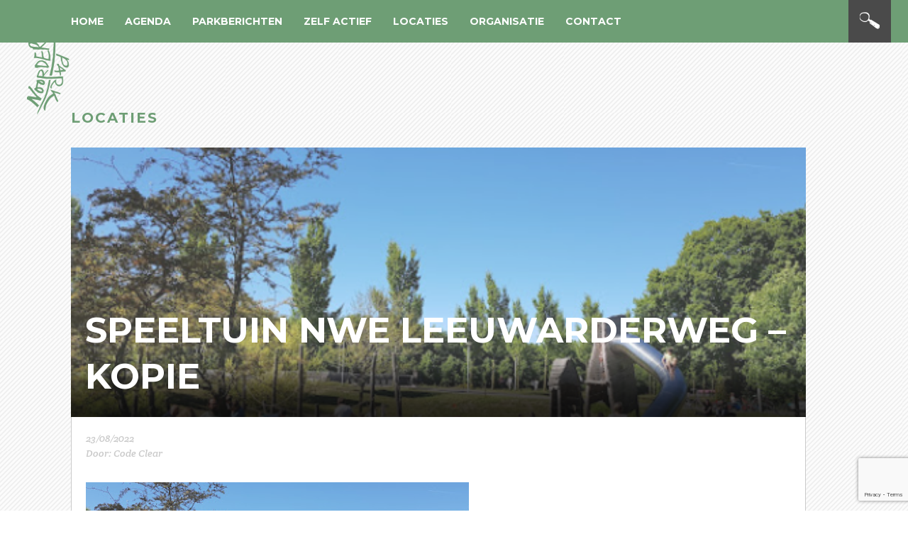

--- FILE ---
content_type: text/html; charset=UTF-8
request_url: https://noorderpark.nl/agenda/schoonmaakactie-speeltuin/attachment/speeltuin-nwe-leeuwarderweg-kopie/
body_size: 13439
content:
<!DOCTYPE html>
<!--[if lt IE 7]>      <html class="no-js lt-ie9 lt-ie8 lt-ie7"> <![endif]-->
<!--[if IE 7]>         <html class="no-js lt-ie9 lt-ie8"> <![endif]-->
<!--[if IE 8]>         <html class="no-js lt-ie9"> <![endif]-->
<!--[if gt IE 8]><!--> <html class="no-js"> <!--<![endif]-->
    <head>

        <meta charset="utf-8">
        <meta http-equiv="X-UA-Compatible" content="IE=edge">
<script type="text/javascript">
var gform;gform||(document.addEventListener("gform_main_scripts_loaded",function(){gform.scriptsLoaded=!0}),window.addEventListener("DOMContentLoaded",function(){gform.domLoaded=!0}),gform={domLoaded:!1,scriptsLoaded:!1,initializeOnLoaded:function(o){gform.domLoaded&&gform.scriptsLoaded?o():!gform.domLoaded&&gform.scriptsLoaded?window.addEventListener("DOMContentLoaded",o):document.addEventListener("gform_main_scripts_loaded",o)},hooks:{action:{},filter:{}},addAction:function(o,n,r,t){gform.addHook("action",o,n,r,t)},addFilter:function(o,n,r,t){gform.addHook("filter",o,n,r,t)},doAction:function(o){gform.doHook("action",o,arguments)},applyFilters:function(o){return gform.doHook("filter",o,arguments)},removeAction:function(o,n){gform.removeHook("action",o,n)},removeFilter:function(o,n,r){gform.removeHook("filter",o,n,r)},addHook:function(o,n,r,t,i){null==gform.hooks[o][n]&&(gform.hooks[o][n]=[]);var e=gform.hooks[o][n];null==i&&(i=n+"_"+e.length),gform.hooks[o][n].push({tag:i,callable:r,priority:t=null==t?10:t})},doHook:function(n,o,r){var t;if(r=Array.prototype.slice.call(r,1),null!=gform.hooks[n][o]&&((o=gform.hooks[n][o]).sort(function(o,n){return o.priority-n.priority}),o.forEach(function(o){"function"!=typeof(t=o.callable)&&(t=window[t]),"action"==n?t.apply(null,r):r[0]=t.apply(null,r)})),"filter"==n)return r[0]},removeHook:function(o,n,t,i){var r;null!=gform.hooks[o][n]&&(r=(r=gform.hooks[o][n]).filter(function(o,n,r){return!!(null!=i&&i!=o.tag||null!=t&&t!=o.priority)}),gform.hooks[o][n]=r)}});
</script>


		<title>Noorderpark | Speeltuin Nwe Leeuwarderweg - kopie - Noorderpark</title>
        <meta name="viewport" content="width=device-width,initial-scale=0.7">
        <link rel="shortcut icon" href="https://noorderpark.nl/wp-content/themes/nrdrprk/images/favicon.ico">
        <link rel="shortcut icon" href="https://noorderpark.nl/wp-content/themes/nrdrprk/images/favi_32.png">
        <link rel="apple-touch-icon-precomposed" href="https://noorderpark.nl/wp-content/themes/nrdrprk/images/favi_57.png">
        <link rel="apple-touch-icon-precomposed" sizes="72x72" href="https://noorderpark.nl/wp-content/themes/nrdrprk/images/favi_72.png">
        <link rel="apple-touch-icon-precomposed" sizes="114x114" href="https://noorderpark.nl/wp-content/themes/nrdrprk/images/favi_114.png">
        <link rel="apple-touch-icon-precomposed" sizes="144x144" href="https://noorderpark.nl/wp-content/themes/nrdrprk/images/favi_144.png">
        <script type="text/javascript">
         document.createElement('datum');
         document.createElement('dag');
         document.createElement('maand');
        </script>

    <meta name='robots' content='index, follow, max-image-preview:large, max-snippet:-1, max-video-preview:-1' />

	<!-- This site is optimized with the Yoast SEO plugin v19.10 - https://yoast.com/wordpress/plugins/seo/ -->
	<link rel="canonical" href="https://noorderpark.nl/agenda/schoonmaakactie-speeltuin/attachment/speeltuin-nwe-leeuwarderweg-kopie/" />
	<meta property="og:locale" content="nl_NL" />
	<meta property="og:type" content="article" />
	<meta property="og:title" content="Speeltuin Nwe Leeuwarderweg - kopie - Noorderpark" />
	<meta property="og:url" content="https://noorderpark.nl/agenda/schoonmaakactie-speeltuin/attachment/speeltuin-nwe-leeuwarderweg-kopie/" />
	<meta property="og:site_name" content="Noorderpark" />
	<meta property="article:publisher" content="https://www.facebook.com/Noorderpark" />
	<meta property="og:image" content="https://noorderpark.nl/agenda/schoonmaakactie-speeltuin/attachment/speeltuin-nwe-leeuwarderweg-kopie" />
	<meta property="og:image:width" content="540" />
	<meta property="og:image:height" content="283" />
	<meta property="og:image:type" content="image/png" />
	<script type="application/ld+json" class="yoast-schema-graph">{"@context":"https://schema.org","@graph":[{"@type":"WebPage","@id":"https://noorderpark.nl/agenda/schoonmaakactie-speeltuin/attachment/speeltuin-nwe-leeuwarderweg-kopie/","url":"https://noorderpark.nl/agenda/schoonmaakactie-speeltuin/attachment/speeltuin-nwe-leeuwarderweg-kopie/","name":"Speeltuin Nwe Leeuwarderweg - kopie - Noorderpark","isPartOf":{"@id":"https://noorderpark.nl/#website"},"primaryImageOfPage":{"@id":"https://noorderpark.nl/agenda/schoonmaakactie-speeltuin/attachment/speeltuin-nwe-leeuwarderweg-kopie/#primaryimage"},"image":{"@id":"https://noorderpark.nl/agenda/schoonmaakactie-speeltuin/attachment/speeltuin-nwe-leeuwarderweg-kopie/#primaryimage"},"thumbnailUrl":"https://noorderpark.nl/wp-content/uploads/Speeltuin-Nwe-Leeuwarderweg-kopie.png","datePublished":"2022-08-23T12:32:05+00:00","dateModified":"2022-08-23T12:32:05+00:00","breadcrumb":{"@id":"https://noorderpark.nl/agenda/schoonmaakactie-speeltuin/attachment/speeltuin-nwe-leeuwarderweg-kopie/#breadcrumb"},"inLanguage":"nl","potentialAction":[{"@type":"ReadAction","target":["https://noorderpark.nl/agenda/schoonmaakactie-speeltuin/attachment/speeltuin-nwe-leeuwarderweg-kopie/"]}]},{"@type":"ImageObject","inLanguage":"nl","@id":"https://noorderpark.nl/agenda/schoonmaakactie-speeltuin/attachment/speeltuin-nwe-leeuwarderweg-kopie/#primaryimage","url":"https://noorderpark.nl/wp-content/uploads/Speeltuin-Nwe-Leeuwarderweg-kopie.png","contentUrl":"https://noorderpark.nl/wp-content/uploads/Speeltuin-Nwe-Leeuwarderweg-kopie.png","width":540,"height":283},{"@type":"BreadcrumbList","@id":"https://noorderpark.nl/agenda/schoonmaakactie-speeltuin/attachment/speeltuin-nwe-leeuwarderweg-kopie/#breadcrumb","itemListElement":[{"@type":"ListItem","position":1,"name":"Home","item":"https://noorderpark.nl/"},{"@type":"ListItem","position":2,"name":"Schoonmaakactie speeltuin","item":"https://noorderpark.nl/agenda/schoonmaakactie-speeltuin/"},{"@type":"ListItem","position":3,"name":"Speeltuin Nwe Leeuwarderweg &#8211; kopie"}]},{"@type":"WebSite","@id":"https://noorderpark.nl/#website","url":"https://noorderpark.nl/","name":"Noorderpark","description":"Het Noorderpark slaat de brug in Noord.","potentialAction":[{"@type":"SearchAction","target":{"@type":"EntryPoint","urlTemplate":"https://noorderpark.nl/?s={search_term_string}"},"query-input":"required name=search_term_string"}],"inLanguage":"nl"}]}</script>
	<!-- / Yoast SEO plugin. -->


<link rel='dns-prefetch' href='//fonts.googleapis.com' />
<link rel="alternate" type="application/rss+xml" title="Noorderpark &raquo; Speeltuin Nwe Leeuwarderweg &#8211; kopie reactiesfeed" href="https://noorderpark.nl/agenda/schoonmaakactie-speeltuin/attachment/speeltuin-nwe-leeuwarderweg-kopie/feed/" />
<script type="text/javascript">
window._wpemojiSettings = {"baseUrl":"https:\/\/s.w.org\/images\/core\/emoji\/14.0.0\/72x72\/","ext":".png","svgUrl":"https:\/\/s.w.org\/images\/core\/emoji\/14.0.0\/svg\/","svgExt":".svg","source":{"concatemoji":"https:\/\/noorderpark.nl\/wp-includes\/js\/wp-emoji-release.min.js?ver=6.1.9"}};
/*! This file is auto-generated */
!function(e,a,t){var n,r,o,i=a.createElement("canvas"),p=i.getContext&&i.getContext("2d");function s(e,t){var a=String.fromCharCode,e=(p.clearRect(0,0,i.width,i.height),p.fillText(a.apply(this,e),0,0),i.toDataURL());return p.clearRect(0,0,i.width,i.height),p.fillText(a.apply(this,t),0,0),e===i.toDataURL()}function c(e){var t=a.createElement("script");t.src=e,t.defer=t.type="text/javascript",a.getElementsByTagName("head")[0].appendChild(t)}for(o=Array("flag","emoji"),t.supports={everything:!0,everythingExceptFlag:!0},r=0;r<o.length;r++)t.supports[o[r]]=function(e){if(p&&p.fillText)switch(p.textBaseline="top",p.font="600 32px Arial",e){case"flag":return s([127987,65039,8205,9895,65039],[127987,65039,8203,9895,65039])?!1:!s([55356,56826,55356,56819],[55356,56826,8203,55356,56819])&&!s([55356,57332,56128,56423,56128,56418,56128,56421,56128,56430,56128,56423,56128,56447],[55356,57332,8203,56128,56423,8203,56128,56418,8203,56128,56421,8203,56128,56430,8203,56128,56423,8203,56128,56447]);case"emoji":return!s([129777,127995,8205,129778,127999],[129777,127995,8203,129778,127999])}return!1}(o[r]),t.supports.everything=t.supports.everything&&t.supports[o[r]],"flag"!==o[r]&&(t.supports.everythingExceptFlag=t.supports.everythingExceptFlag&&t.supports[o[r]]);t.supports.everythingExceptFlag=t.supports.everythingExceptFlag&&!t.supports.flag,t.DOMReady=!1,t.readyCallback=function(){t.DOMReady=!0},t.supports.everything||(n=function(){t.readyCallback()},a.addEventListener?(a.addEventListener("DOMContentLoaded",n,!1),e.addEventListener("load",n,!1)):(e.attachEvent("onload",n),a.attachEvent("onreadystatechange",function(){"complete"===a.readyState&&t.readyCallback()})),(e=t.source||{}).concatemoji?c(e.concatemoji):e.wpemoji&&e.twemoji&&(c(e.twemoji),c(e.wpemoji)))}(window,document,window._wpemojiSettings);
</script>
<style type="text/css">
img.wp-smiley,
img.emoji {
	display: inline !important;
	border: none !important;
	box-shadow: none !important;
	height: 1em !important;
	width: 1em !important;
	margin: 0 0.07em !important;
	vertical-align: -0.1em !important;
	background: none !important;
	padding: 0 !important;
}
</style>
	<link rel='stylesheet' id='wp-block-library-css' href='https://noorderpark.nl/wp-includes/css/dist/block-library/style.min.css?ver=6.1.9' type='text/css' media='all' />
<link rel='stylesheet' id='classic-theme-styles-css' href='https://noorderpark.nl/wp-includes/css/classic-themes.min.css?ver=1' type='text/css' media='all' />
<style id='global-styles-inline-css' type='text/css'>
body{--wp--preset--color--black: #000000;--wp--preset--color--cyan-bluish-gray: #abb8c3;--wp--preset--color--white: #ffffff;--wp--preset--color--pale-pink: #f78da7;--wp--preset--color--vivid-red: #cf2e2e;--wp--preset--color--luminous-vivid-orange: #ff6900;--wp--preset--color--luminous-vivid-amber: #fcb900;--wp--preset--color--light-green-cyan: #7bdcb5;--wp--preset--color--vivid-green-cyan: #00d084;--wp--preset--color--pale-cyan-blue: #8ed1fc;--wp--preset--color--vivid-cyan-blue: #0693e3;--wp--preset--color--vivid-purple: #9b51e0;--wp--preset--gradient--vivid-cyan-blue-to-vivid-purple: linear-gradient(135deg,rgba(6,147,227,1) 0%,rgb(155,81,224) 100%);--wp--preset--gradient--light-green-cyan-to-vivid-green-cyan: linear-gradient(135deg,rgb(122,220,180) 0%,rgb(0,208,130) 100%);--wp--preset--gradient--luminous-vivid-amber-to-luminous-vivid-orange: linear-gradient(135deg,rgba(252,185,0,1) 0%,rgba(255,105,0,1) 100%);--wp--preset--gradient--luminous-vivid-orange-to-vivid-red: linear-gradient(135deg,rgba(255,105,0,1) 0%,rgb(207,46,46) 100%);--wp--preset--gradient--very-light-gray-to-cyan-bluish-gray: linear-gradient(135deg,rgb(238,238,238) 0%,rgb(169,184,195) 100%);--wp--preset--gradient--cool-to-warm-spectrum: linear-gradient(135deg,rgb(74,234,220) 0%,rgb(151,120,209) 20%,rgb(207,42,186) 40%,rgb(238,44,130) 60%,rgb(251,105,98) 80%,rgb(254,248,76) 100%);--wp--preset--gradient--blush-light-purple: linear-gradient(135deg,rgb(255,206,236) 0%,rgb(152,150,240) 100%);--wp--preset--gradient--blush-bordeaux: linear-gradient(135deg,rgb(254,205,165) 0%,rgb(254,45,45) 50%,rgb(107,0,62) 100%);--wp--preset--gradient--luminous-dusk: linear-gradient(135deg,rgb(255,203,112) 0%,rgb(199,81,192) 50%,rgb(65,88,208) 100%);--wp--preset--gradient--pale-ocean: linear-gradient(135deg,rgb(255,245,203) 0%,rgb(182,227,212) 50%,rgb(51,167,181) 100%);--wp--preset--gradient--electric-grass: linear-gradient(135deg,rgb(202,248,128) 0%,rgb(113,206,126) 100%);--wp--preset--gradient--midnight: linear-gradient(135deg,rgb(2,3,129) 0%,rgb(40,116,252) 100%);--wp--preset--duotone--dark-grayscale: url('#wp-duotone-dark-grayscale');--wp--preset--duotone--grayscale: url('#wp-duotone-grayscale');--wp--preset--duotone--purple-yellow: url('#wp-duotone-purple-yellow');--wp--preset--duotone--blue-red: url('#wp-duotone-blue-red');--wp--preset--duotone--midnight: url('#wp-duotone-midnight');--wp--preset--duotone--magenta-yellow: url('#wp-duotone-magenta-yellow');--wp--preset--duotone--purple-green: url('#wp-duotone-purple-green');--wp--preset--duotone--blue-orange: url('#wp-duotone-blue-orange');--wp--preset--font-size--small: 13px;--wp--preset--font-size--medium: 20px;--wp--preset--font-size--large: 36px;--wp--preset--font-size--x-large: 42px;--wp--preset--spacing--20: 0.44rem;--wp--preset--spacing--30: 0.67rem;--wp--preset--spacing--40: 1rem;--wp--preset--spacing--50: 1.5rem;--wp--preset--spacing--60: 2.25rem;--wp--preset--spacing--70: 3.38rem;--wp--preset--spacing--80: 5.06rem;}:where(.is-layout-flex){gap: 0.5em;}body .is-layout-flow > .alignleft{float: left;margin-inline-start: 0;margin-inline-end: 2em;}body .is-layout-flow > .alignright{float: right;margin-inline-start: 2em;margin-inline-end: 0;}body .is-layout-flow > .aligncenter{margin-left: auto !important;margin-right: auto !important;}body .is-layout-constrained > .alignleft{float: left;margin-inline-start: 0;margin-inline-end: 2em;}body .is-layout-constrained > .alignright{float: right;margin-inline-start: 2em;margin-inline-end: 0;}body .is-layout-constrained > .aligncenter{margin-left: auto !important;margin-right: auto !important;}body .is-layout-constrained > :where(:not(.alignleft):not(.alignright):not(.alignfull)){max-width: var(--wp--style--global--content-size);margin-left: auto !important;margin-right: auto !important;}body .is-layout-constrained > .alignwide{max-width: var(--wp--style--global--wide-size);}body .is-layout-flex{display: flex;}body .is-layout-flex{flex-wrap: wrap;align-items: center;}body .is-layout-flex > *{margin: 0;}:where(.wp-block-columns.is-layout-flex){gap: 2em;}.has-black-color{color: var(--wp--preset--color--black) !important;}.has-cyan-bluish-gray-color{color: var(--wp--preset--color--cyan-bluish-gray) !important;}.has-white-color{color: var(--wp--preset--color--white) !important;}.has-pale-pink-color{color: var(--wp--preset--color--pale-pink) !important;}.has-vivid-red-color{color: var(--wp--preset--color--vivid-red) !important;}.has-luminous-vivid-orange-color{color: var(--wp--preset--color--luminous-vivid-orange) !important;}.has-luminous-vivid-amber-color{color: var(--wp--preset--color--luminous-vivid-amber) !important;}.has-light-green-cyan-color{color: var(--wp--preset--color--light-green-cyan) !important;}.has-vivid-green-cyan-color{color: var(--wp--preset--color--vivid-green-cyan) !important;}.has-pale-cyan-blue-color{color: var(--wp--preset--color--pale-cyan-blue) !important;}.has-vivid-cyan-blue-color{color: var(--wp--preset--color--vivid-cyan-blue) !important;}.has-vivid-purple-color{color: var(--wp--preset--color--vivid-purple) !important;}.has-black-background-color{background-color: var(--wp--preset--color--black) !important;}.has-cyan-bluish-gray-background-color{background-color: var(--wp--preset--color--cyan-bluish-gray) !important;}.has-white-background-color{background-color: var(--wp--preset--color--white) !important;}.has-pale-pink-background-color{background-color: var(--wp--preset--color--pale-pink) !important;}.has-vivid-red-background-color{background-color: var(--wp--preset--color--vivid-red) !important;}.has-luminous-vivid-orange-background-color{background-color: var(--wp--preset--color--luminous-vivid-orange) !important;}.has-luminous-vivid-amber-background-color{background-color: var(--wp--preset--color--luminous-vivid-amber) !important;}.has-light-green-cyan-background-color{background-color: var(--wp--preset--color--light-green-cyan) !important;}.has-vivid-green-cyan-background-color{background-color: var(--wp--preset--color--vivid-green-cyan) !important;}.has-pale-cyan-blue-background-color{background-color: var(--wp--preset--color--pale-cyan-blue) !important;}.has-vivid-cyan-blue-background-color{background-color: var(--wp--preset--color--vivid-cyan-blue) !important;}.has-vivid-purple-background-color{background-color: var(--wp--preset--color--vivid-purple) !important;}.has-black-border-color{border-color: var(--wp--preset--color--black) !important;}.has-cyan-bluish-gray-border-color{border-color: var(--wp--preset--color--cyan-bluish-gray) !important;}.has-white-border-color{border-color: var(--wp--preset--color--white) !important;}.has-pale-pink-border-color{border-color: var(--wp--preset--color--pale-pink) !important;}.has-vivid-red-border-color{border-color: var(--wp--preset--color--vivid-red) !important;}.has-luminous-vivid-orange-border-color{border-color: var(--wp--preset--color--luminous-vivid-orange) !important;}.has-luminous-vivid-amber-border-color{border-color: var(--wp--preset--color--luminous-vivid-amber) !important;}.has-light-green-cyan-border-color{border-color: var(--wp--preset--color--light-green-cyan) !important;}.has-vivid-green-cyan-border-color{border-color: var(--wp--preset--color--vivid-green-cyan) !important;}.has-pale-cyan-blue-border-color{border-color: var(--wp--preset--color--pale-cyan-blue) !important;}.has-vivid-cyan-blue-border-color{border-color: var(--wp--preset--color--vivid-cyan-blue) !important;}.has-vivid-purple-border-color{border-color: var(--wp--preset--color--vivid-purple) !important;}.has-vivid-cyan-blue-to-vivid-purple-gradient-background{background: var(--wp--preset--gradient--vivid-cyan-blue-to-vivid-purple) !important;}.has-light-green-cyan-to-vivid-green-cyan-gradient-background{background: var(--wp--preset--gradient--light-green-cyan-to-vivid-green-cyan) !important;}.has-luminous-vivid-amber-to-luminous-vivid-orange-gradient-background{background: var(--wp--preset--gradient--luminous-vivid-amber-to-luminous-vivid-orange) !important;}.has-luminous-vivid-orange-to-vivid-red-gradient-background{background: var(--wp--preset--gradient--luminous-vivid-orange-to-vivid-red) !important;}.has-very-light-gray-to-cyan-bluish-gray-gradient-background{background: var(--wp--preset--gradient--very-light-gray-to-cyan-bluish-gray) !important;}.has-cool-to-warm-spectrum-gradient-background{background: var(--wp--preset--gradient--cool-to-warm-spectrum) !important;}.has-blush-light-purple-gradient-background{background: var(--wp--preset--gradient--blush-light-purple) !important;}.has-blush-bordeaux-gradient-background{background: var(--wp--preset--gradient--blush-bordeaux) !important;}.has-luminous-dusk-gradient-background{background: var(--wp--preset--gradient--luminous-dusk) !important;}.has-pale-ocean-gradient-background{background: var(--wp--preset--gradient--pale-ocean) !important;}.has-electric-grass-gradient-background{background: var(--wp--preset--gradient--electric-grass) !important;}.has-midnight-gradient-background{background: var(--wp--preset--gradient--midnight) !important;}.has-small-font-size{font-size: var(--wp--preset--font-size--small) !important;}.has-medium-font-size{font-size: var(--wp--preset--font-size--medium) !important;}.has-large-font-size{font-size: var(--wp--preset--font-size--large) !important;}.has-x-large-font-size{font-size: var(--wp--preset--font-size--x-large) !important;}
.wp-block-navigation a:where(:not(.wp-element-button)){color: inherit;}
:where(.wp-block-columns.is-layout-flex){gap: 2em;}
.wp-block-pullquote{font-size: 1.5em;line-height: 1.6;}
</style>
<link rel='stylesheet' id='wp-pagenavi-css' href='https://noorderpark.nl/wp-content/plugins/wp-pagenavi/pagenavi-css.css?ver=2.70' type='text/css' media='all' />
<link rel='stylesheet' id='main-style-css' href='https://noorderpark.nl/wp-content/themes/nrdrprk/style.css?ver=1769807002' type='text/css' media='all' />
<link rel='stylesheet' id='Lato-css' href='//fonts.googleapis.com/css?family=Lato%3A400%2C300%2C300italic%2C400italic%2C700%2C700italic%7CCrete+Round%3A400%2C400italic%7CMontserrat%3A400%2C700&#038;ver=6.1.9' type='text/css' media='all' />
<link rel='stylesheet' id='Font-awesome-css' href='https://noorderpark.nl/wp-content/themes/nrdrprk/css/font-awesome.min.css?ver=6.1.9' type='text/css' media='all' />
<link rel='stylesheet' id='videojscss-css' href='https://noorderpark.nl/wp-content/themes/nrdrprk/js/video-js.css?ver=6.1.9' type='text/css' media='all' />
<link rel='stylesheet' id='cleaner-gallery-css' href='https://noorderpark.nl/wp-content/plugins/cleaner-gallery/css/gallery.min.css?ver=20130526' type='text/css' media='all' />
<link rel='stylesheet' id='dashicons-css' href='https://noorderpark.nl/wp-includes/css/dashicons.min.css?ver=6.1.9' type='text/css' media='all' />
<link rel='stylesheet' id='thickbox-css' href='https://noorderpark.nl/wp-includes/js/thickbox/thickbox.css?ver=6.1.9' type='text/css' media='all' />
<script type='text/javascript' src='https://noorderpark.nl/wp-includes/js/jquery/jquery.min.js?ver=3.6.1' id='jquery-core-js'></script>
<script type='text/javascript' src='https://noorderpark.nl/wp-includes/js/jquery/jquery-migrate.min.js?ver=3.3.2' id='jquery-migrate-js'></script>
<script type='text/javascript' src='https://noorderpark.nl/wp-content/themes/nrdrprk/js/vendor/modernizr-2.6.2.min.js?ver=6.1.9' id='modernizer-js'></script>
<link rel="https://api.w.org/" href="https://noorderpark.nl/wp-json/" /><link rel="alternate" type="application/json" href="https://noorderpark.nl/wp-json/wp/v2/media/10357" /><link rel="EditURI" type="application/rsd+xml" title="RSD" href="https://noorderpark.nl/xmlrpc.php?rsd" />
<link rel="wlwmanifest" type="application/wlwmanifest+xml" href="https://noorderpark.nl/wp-includes/wlwmanifest.xml" />
<meta name="generator" content="WordPress 6.1.9" />
<link rel='shortlink' href='https://noorderpark.nl/?p=10357' />
<link rel="alternate" type="application/json+oembed" href="https://noorderpark.nl/wp-json/oembed/1.0/embed?url=https%3A%2F%2Fnoorderpark.nl%2Fagenda%2Fschoonmaakactie-speeltuin%2Fattachment%2Fspeeltuin-nwe-leeuwarderweg-kopie%2F" />
<link rel="alternate" type="text/xml+oembed" href="https://noorderpark.nl/wp-json/oembed/1.0/embed?url=https%3A%2F%2Fnoorderpark.nl%2Fagenda%2Fschoonmaakactie-speeltuin%2Fattachment%2Fspeeltuin-nwe-leeuwarderweg-kopie%2F&#038;format=xml" />
<script type="text/javascript">
(function(url){
	if(/(?:Chrome\/26\.0\.1410\.63 Safari\/537\.31|WordfenceTestMonBot)/.test(navigator.userAgent)){ return; }
	var addEvent = function(evt, handler) {
		if (window.addEventListener) {
			document.addEventListener(evt, handler, false);
		} else if (window.attachEvent) {
			document.attachEvent('on' + evt, handler);
		}
	};
	var removeEvent = function(evt, handler) {
		if (window.removeEventListener) {
			document.removeEventListener(evt, handler, false);
		} else if (window.detachEvent) {
			document.detachEvent('on' + evt, handler);
		}
	};
	var evts = 'contextmenu dblclick drag dragend dragenter dragleave dragover dragstart drop keydown keypress keyup mousedown mousemove mouseout mouseover mouseup mousewheel scroll'.split(' ');
	var logHuman = function() {
		if (window.wfLogHumanRan) { return; }
		window.wfLogHumanRan = true;
		var wfscr = document.createElement('script');
		wfscr.type = 'text/javascript';
		wfscr.async = true;
		wfscr.src = url + '&r=' + Math.random();
		(document.getElementsByTagName('head')[0]||document.getElementsByTagName('body')[0]).appendChild(wfscr);
		for (var i = 0; i < evts.length; i++) {
			removeEvent(evts[i], logHuman);
		}
	};
	for (var i = 0; i < evts.length; i++) {
		addEvent(evts[i], logHuman);
	}
})('//noorderpark.nl/?wordfence_lh=1&hid=C26A8C90C5E93E69ECCC28EA0EEDC639');
</script>		<style type="text/css" id="wp-custom-css">
			.post_content {
	font-weight: 400;
}		</style>
		    </head>
    <body data-rsssl=1 class="attachment attachment-template-default single single-attachment postid-10357 attachmentid-10357 attachment-png">
        <!--[if lt IE 7]>
            <p class="browsehappy">You are using an <strong>outdated</strong> browser. Please <a href="http://browsehappy.com/">upgrade your browser</a> to improve your experience.</p>
        <![endif]-->

        <div class="container menu_fix">
        	<div class="inner">
        		<div class="nav_padding">
        			<div class="logo_fixed split_15">
	        			 <a href="https://noorderpark.nl/">
	        				<img src="https://noorderpark.nl/wp-content/themes/nrdrprk/images/logo_green.png" alt="" />
        				</a>
        			</div>
        			<div class="menu_container ">
	        			<div class="search_box_container">
	        				<a href="#" class=" search_knop"></a>
	        				<div class="search_box">
	        					<form role="search" method="get" id="searchform_header" action="https://noorderpark.nl/">
	        						<div class="search-back">
	        							<input type="text" name="s" id="s_header" placeholder="Vul hier je zoekwoord in..." />
	        						</div>
	        					</form>
	        				</div><!-- /.search_box -->
	        			</div><!-- /.search_box_container -->

	        			<div class="menu_box ">
	        				<div class="menu_click">
	        					<div class="line_top"></div>
	        					<div class="line_middle"></div>
	        					<div class="line_bottom"></div>
	        				</div><!-- /.menu_click -->
	        			</div><!-- /.menu_box -->
	        			<ul class="menu"><li id="menu-item-2224" class="menu-item menu-item-type-custom menu-item-object-custom menu-item-home menu-item-2224"><a rel="home" href="https://noorderpark.nl/">Home</a></li>
<li id="menu-item-202" class="menu-item menu-item-type-post_type_archive menu-item-object-activiteiten menu-item-202"><a rel="activiteiten" href="https://noorderpark.nl/agenda/">Agenda</a></li>
<li id="menu-item-274" class="menu-item menu-item-type-post_type_archive menu-item-object-parkberichten menu-item-274"><a rel="parkberichten" href="https://noorderpark.nl/parkberichten/">Parkberichten</a></li>
<li id="menu-item-67" class="menu-item menu-item-type-post_type menu-item-object-page menu-item-67"><a rel="meedoen" href="https://noorderpark.nl/zelf-actief/">Zelf actief</a></li>
<li id="menu-item-81" class="menu-item menu-item-type-post_type_archive menu-item-object-locaties menu-item-81"><a rel="locatie" href="https://noorderpark.nl/locaties/">Locaties</a></li>
<li id="menu-item-68" class="menu-item menu-item-type-post_type menu-item-object-page menu-item-68"><a rel="over-het-noorderpark" href="https://noorderpark.nl/over-het-noorderpark/">Organisatie</a></li>
<li id="menu-item-2215" class="menu-item menu-item-type-custom menu-item-object-custom menu-item-2215"><a rel="contact" href="#">Contact</a></li>
</ul>        			</div><!-- /.menu_container -->
        		</div><!-- inner_padding -->
        	</div><!-- /.inner -->
        </div><!-- /.container -->


    <div class="container content ">
          	<div class="inner">
          		<div class="inner_padding">
          			<div class="crumbtrail">
      					      				</div><!-- crumbtrail -->
          			<h2 class="lable">Locaties</h2>	
          			
          			<div class="split_100">
          					          				<!-- /.post -->
          					<div class="post split_100 ">
          						<div class="featured_img split_100 relative">
          							<h1>Speeltuin Nwe Leeuwarderweg &#8211; kopie</h1>
          							<div class="shadow"></div>
          							<img class="lazy" data-src="https://noorderpark.nl/wp-content/uploads/Speeltuin-Nwe-Leeuwarderweg-kopie.png" alt=""/>          						</div><!-- /.featured_img -->
          						<div class="split_100 post_grijs post_content">
          							<div class="border_padding">
          								<div class="split_100 post_wit">
  	        								<div class="padding">
  			        							<div class="split_100">
  			        							<div class="split_100 meta">
  				        								<ul class="taglist full_list">
  				        									  		        										 </ul><!-- /.taglist -->
  		        										 <div class="datum split_100">
  		        										 	23/08/2022  		        										 </div><!-- /.datum -->
  		        										 <div class="auteur split_100">
  		        										  Door: Code Clear  		        										 </div>
  	        										 </div> <!-- /.split_100.meta -->
  	        										 
  			        								<p class="attachment" class="first_p"><a href='https://noorderpark.nl/wp-content/uploads/Speeltuin-Nwe-Leeuwarderweg-kopie.png'><img width="540" height="283" src="https://noorderpark.nl/wp-content/uploads/Speeltuin-Nwe-Leeuwarderweg-kopie.png" class="attachment-medium size-medium" alt="" decoding="async" loading="lazy" srcset="https://noorderpark.nl/wp-content/uploads/Speeltuin-Nwe-Leeuwarderweg-kopie.png 540w, https://noorderpark.nl/wp-content/uploads/Speeltuin-Nwe-Leeuwarderweg-kopie-286x150.png 286w, https://noorderpark.nl/wp-content/uploads/Speeltuin-Nwe-Leeuwarderweg-kopie-100x52.png 100w, https://noorderpark.nl/wp-content/uploads/Speeltuin-Nwe-Leeuwarderweg-kopie-382x200.png 382w" sizes="(max-width: 540px) 100vw, 540px" /></a></p>
  			        								<div class="split_100 social-widget">
	<h3>Deel dit bericht</h3>
	<ul class="social_buttons" data-social-url="https://noorderpark.nl/agenda/schoonmaakactie-speeltuin/attachment/speeltuin-nwe-leeuwarderweg-kopie/" data-social-text="Speeltuin Nwe Leeuwarderweg &#8211; kopie" data-social-img="https://noorderpark.nl/wp-content/uploads/Speeltuin-Nwe-Leeuwarderweg-kopie.png">
		<li><a href="#" class="facebook"></a></li>
		<li><a href="#" class="twitter"></a></li>
		<li><a href="#" class="mail"></a></li>
		<li><a href="#" class="pinterest"></a></li>
	</ul>
</div>  			        										        								
  			        							</div><!-- /.split_100 -->
  			        							
  
  			        						</div><!-- /.padding -->
  		        						</div><!-- /.post_wit -->
  		        					</div><!-- /.boorder_padding -->
  		        					<div class="split_100 back_row">
  		        						<a href="" class="ga_terug">Ga terug</a>
  		        					</div>
  
          						</div> <!-- /.locatie_prijs_box -->
          					</div> <!-- /.post -->
          					
          				       
          			</div>
          		</div><!-- inner_padding -->
          	</div><!-- /.inner -->
          </div><!-- /.container -->

<!-- Call to action box -->
	<div id="section_contact" class="container footer relative">
		<div class="inner">
			<div class="inner_padding">

			
	<div class="split_60">
		<div class="split_100 widget">
				<div class="split_100 partnerbox">
					<h3>Onze Partners</h3>
					<h4 class="partner_title">Parkpartners</h4>
					<div class="split_100">
						<p><span style="font-weight: 400;">Stichting Noorderpark werkt regelmatig samen met organisaties in en rond het park:</span></p>
<ul>
<li><a href="http://www.detanker.nl/">De Roze Tanker</a></li>
<li><a href="https://noorderpark.nl/locaties/gele-pomp/">Hotmamahot / De Gele Pomp</a></li>
<li><a href="https://noorderpark.nl/locaties/sans-in-het-park/">Sans in het Park</a> (opvolger van Pompet)</li>
<li><a href="https://stichting-spin.nl/locaties/speeltuin-bloemenkwartier/">SPIN Speeltuin Bloemenkwartier</a></li>
<li><a href="https://www.noorderparkinbeweging.nl/">Noorderpark in Beweging</a></li>
<li><a href="https://buurthuishetanker.nl/">Buurthuis Het Anker</a></li>
<li><a href="https://www.stichtingflora4life.nl/">Flora4Life</a></li>
<li>Sonja Kookt voor Noord</li>
<li><a href="https://www.teamed.nl/">Team ED</a></li>
<li>4/5 mei comité Midden Noord</li>
<li><a href="https://doras.nl/">Doras</a></li>
<li><a href="https://www.vonknh.nl/">VONK</a></li>
</ul>
<p><a name="partner"></a></p>
<p>&nbsp;</p>
					</div>
											<div class="logobox_container">
														<div class="logo_box">
																			<a href="https://www.detanker.nl" target="_blank">
																		<img class="lazy" data-src="https://noorderpark.nl/wp-content/uploads/derozetanker_wit1.png">
																			</a>
																	</div>
														<div class="logo_box">
																			<a href="https://www.hotmamahot.nl" target="_blank">
																		<img class="lazy" data-src="https://noorderpark.nl/wp-content/uploads/hotmamahot-wit.png">
																			</a>
																	</div>
														<div class="logo_box">
																			<a href="https://doras.nl/noorderpark-in-beweging/" target="_blank">
																		<img class="lazy" data-src="https://noorderpark.nl/wp-content/uploads/Noorderpark-In-Beweging_wit.png">
																			</a>
																	</div>
														<div class="logo_box">
																			<a href="https://stichting-spin.nl/speeltuinen/het-bloemenkwartier/" target="_blank">
																		<img class="lazy" data-src="https://noorderpark.nl/wp-content/uploads/st-spin-logo_new.png">
																			</a>
																	</div>
														<div class="logo_box">
																			<a href="https://www.teamed.nl/" target="_blank">
																		<img class="lazy" data-src="https://noorderpark.nl/wp-content/uploads/TEAM_ED_LOGO_2021_RGB_1600px.jpg">
																			</a>
																	</div>
												</div>
									</div>
				<div class="split_100 partnerbox">
					<h4 class="partner_title">PARTNERS </h4>
					<div class="split_100">
						<p>Stichting Noorderpark werkt samen met lokale organisaties en bewoners die ook streven naar een groen en levendig Noorderpark. Mede door de steun van onze partners kunnen wij alle activiteiten mogelijk maken: Stichting Doen, het Oranje Fonds, Postcode Loterij Buurtfonds, Prins Bernard Cultuurfonds, RCOAK, Hulp na onderzoek, Regiodeal, <span class="">Van den Santheuvel Sobbe, </span>Mensen maken Amsterdam, Stadsdeel Noord / Gemeente Amsterdam.</p>
					</div>
											<div class="logobox_container">
														<div class="logo_box">
																			<a href="https://www.amsterdam.nl/bestuur-organisatie/bestuurscommissies/bestuurscommissie-n/" target="_blank">
																		<img class="lazy" data-src="https://noorderpark.nl/wp-content/uploads/gemeente-amsterdam.png">
																			</a>
																	</div>
														<div class="logo_box">
																		<img class="lazy" data-src="https://noorderpark.nl/wp-content/uploads/OranjeFonds_logo_RGB_excl_payoff.jpg">
																	</div>
														<div class="logo_box">
																		<img class="lazy" data-src="https://noorderpark.nl/wp-content/uploads/NPL_Buurtfonds_logo_2023_RGB.png">
																	</div>
														<div class="logo_box">
																		<img class="lazy" data-src="https://noorderpark.nl/wp-content/uploads/LOGO_DOEN_NPL_CMYK_KL.png">
																	</div>
														<div class="logo_box">
																		<img class="lazy" data-src="https://noorderpark.nl/wp-content/uploads/CF-RGB-donkergroen-1.png">
																	</div>
														<div class="logo_box">
																		<img class="lazy" data-src="https://noorderpark.nl/wp-content/uploads/image001.png">
																	</div>
														<div class="logo_box">
																		<img class="lazy" data-src="https://noorderpark.nl/wp-content/uploads/A.-RCOAK-LOGO-RGB.png">
																	</div>
														<div class="logo_box">
																		<img class="lazy" data-src="https://noorderpark.nl/wp-content/uploads/fundatie_logo.jpeg">
																	</div>
														<div class="logo_box">
																		<img class="lazy" data-src="https://noorderpark.nl/wp-content/uploads/Fonds-voor-Noord-Mensen-Maken-Noord.png">
																	</div>
														<div class="logo_box">
																		<img class="lazy" data-src="https://noorderpark.nl/wp-content/uploads/MRALogo-groot.jpg">
																	</div>
												</div>
									</div>
				<div class="split_100 partnerbox">
					<h4 class="partner_title"></h4>
					<div class="split_100">
											</div>
									</div>
	</div><!-- /.widget -->
</div><!-- /.split_60 --> 


			
			<div class="split_36 f_right">
					<div class="split_100 widget">
						<h3>Meld je aan voor de nieuwsbrief</h3>
						<div class="nieuwsbrief">
							<script type="text/javascript"></script>
                <div class='gf_browser_chrome gform_wrapper gform_legacy_markup_wrapper' id='gform_wrapper_2' ><div id='gf_2' class='gform_anchor' tabindex='-1'></div><form method='post' enctype='multipart/form-data' target='gform_ajax_frame_2' id='gform_2'  action='/agenda/schoonmaakactie-speeltuin/attachment/speeltuin-nwe-leeuwarderweg-kopie/#gf_2' novalidate>
                        <div class='gform_body gform-body'><ul id='gform_fields_2' class='gform_fields top_label form_sublabel_below description_below'><li id="field_2_2"  class="gfield gfield_contains_required field_sublabel_below field_description_below gfield_visibility_visible"  data-js-reload="field_2_2"><label class='gfield_label' for='input_2_2' >Voornaam<span class="gfield_required"><span class="gfield_required gfield_required_asterisk">*</span></span></label><div class='ginput_container ginput_container_text'><input name='input_2' id='input_2_2' type='text' value='' class='medium'   tabindex='12' placeholder='Voornaam' aria-required="true" aria-invalid="false"   /> </div></li><li id="field_2_3"  class="gfield gfield_contains_required field_sublabel_below field_description_below gfield_visibility_visible"  data-js-reload="field_2_3"><label class='gfield_label' for='input_2_3' >Achternaam<span class="gfield_required"><span class="gfield_required gfield_required_asterisk">*</span></span></label><div class='ginput_container ginput_container_text'><input name='input_3' id='input_2_3' type='text' value='' class='medium'   tabindex='13' placeholder='Achternaam' aria-required="true" aria-invalid="false"   /> </div></li><li id="field_2_1"  class="gfield news_input gfield_contains_required field_sublabel_below field_description_below gfield_visibility_visible"  data-js-reload="field_2_1"><label class='gfield_label' for='input_2_1' >E-mail<span class="gfield_required"><span class="gfield_required gfield_required_asterisk">*</span></span></label><div class='ginput_container ginput_container_email'>
                            <input name='input_1' id='input_2_1' type='email' value='' class='medium' tabindex='14'  placeholder='Je e-mailadres' aria-required="true" aria-invalid="false"  />
                        </div></li><li id="field_2_4"  class="gfield gfield--width-full field_sublabel_below field_description_below gfield_visibility_visible"  data-js-reload="field_2_4"><label class='gfield_label' for='input_2_4' >CAPTCHA</label><div id='input_2_4' class='ginput_container ginput_recaptcha' data-sitekey='6LctDyAsAAAAAMMoJVhrJyIQ_iWrlFu3rGXFa7ye'  data-theme='light' data-tabindex='-1' data-size='invisible' data-badge='bottomright'></div></li><li id="field_2_5"  class="gfield gform_validation_container field_sublabel_below field_description_below gfield_visibility_visible"  data-js-reload="field_2_5"><label class='gfield_label' for='input_2_5' >Comments</label><div class='ginput_container'><input name='input_5' id='input_2_5' type='text' value='' autocomplete='new-password'/></div><div class='gfield_description' id='gfield_description_2_5'>Dit veld is voor validatie doeleinden en moet ongewijzigd blijven.</div></li></ul></div>
        <div class='gform_footer top_label'> <input type='submit' id='gform_submit_button_2' class='gform_button button' value='Verzenden ' tabindex='15' onclick='if(window["gf_submitting_2"]){return false;}  if( !jQuery("#gform_2")[0].checkValidity || jQuery("#gform_2")[0].checkValidity()){window["gf_submitting_2"]=true;}  ' onkeypress='if( event.keyCode == 13 ){ if(window["gf_submitting_2"]){return false;} if( !jQuery("#gform_2")[0].checkValidity || jQuery("#gform_2")[0].checkValidity()){window["gf_submitting_2"]=true;}  jQuery("#gform_2").trigger("submit",[true]); }' /> <input type='hidden' name='gform_ajax' value='form_id=2&amp;title=&amp;description=&amp;tabindex=12' />
            <input type='hidden' class='gform_hidden' name='is_submit_2' value='1' />
            <input type='hidden' class='gform_hidden' name='gform_submit' value='2' />
            
            <input type='hidden' class='gform_hidden' name='gform_unique_id' value='' />
            <input type='hidden' class='gform_hidden' name='state_2' value='WyJbXSIsImEwMzcxZGNkNjk1MDI2ZTM2NmYwNWQ0ODYwMDM2OTNkIl0=' />
            <input type='hidden' class='gform_hidden' name='gform_target_page_number_2' id='gform_target_page_number_2' value='0' />
            <input type='hidden' class='gform_hidden' name='gform_source_page_number_2' id='gform_source_page_number_2' value='1' />
            <input type='hidden' name='gform_field_values' value='' />
            
        </div>
                        </form>
                        </div>
                <iframe style='display:none;width:0px;height:0px;' src='about:blank' name='gform_ajax_frame_2' id='gform_ajax_frame_2' title='This iframe contains the logic required to handle Ajax powered Gravity Forms.'></iframe>
                <script type="text/javascript">
gform.initializeOnLoaded( function() {gformInitSpinner( 2, 'https://noorderpark.nl/wp-content/plugins/gravityforms/images/spinner.svg' );jQuery('#gform_ajax_frame_2').on('load',function(){var contents = jQuery(this).contents().find('*').html();var is_postback = contents.indexOf('GF_AJAX_POSTBACK') >= 0;if(!is_postback){return;}var form_content = jQuery(this).contents().find('#gform_wrapper_2');var is_confirmation = jQuery(this).contents().find('#gform_confirmation_wrapper_2').length > 0;var is_redirect = contents.indexOf('gformRedirect(){') >= 0;var is_form = form_content.length > 0 && ! is_redirect && ! is_confirmation;var mt = parseInt(jQuery('html').css('margin-top'), 10) + parseInt(jQuery('body').css('margin-top'), 10) + 100;if(is_form){jQuery('#gform_wrapper_2').html(form_content.html());if(form_content.hasClass('gform_validation_error')){jQuery('#gform_wrapper_2').addClass('gform_validation_error');} else {jQuery('#gform_wrapper_2').removeClass('gform_validation_error');}setTimeout( function() { /* delay the scroll by 50 milliseconds to fix a bug in chrome */ jQuery(document).scrollTop(jQuery('#gform_wrapper_2').offset().top - mt); }, 50 );if(window['gformInitDatepicker']) {gformInitDatepicker();}if(window['gformInitPriceFields']) {gformInitPriceFields();}var current_page = jQuery('#gform_source_page_number_2').val();gformInitSpinner( 2, 'https://noorderpark.nl/wp-content/plugins/gravityforms/images/spinner.svg' );jQuery(document).trigger('gform_page_loaded', [2, current_page]);window['gf_submitting_2'] = false;}else if(!is_redirect){var confirmation_content = jQuery(this).contents().find('.GF_AJAX_POSTBACK').html();if(!confirmation_content){confirmation_content = contents;}setTimeout(function(){jQuery('#gform_wrapper_2').replaceWith(confirmation_content);jQuery(document).scrollTop(jQuery('#gf_2').offset().top - mt);jQuery(document).trigger('gform_confirmation_loaded', [2]);window['gf_submitting_2'] = false;wp.a11y.speak(jQuery('#gform_confirmation_message_2').text());}, 50);}else{jQuery('#gform_2').append(contents);if(window['gformRedirect']) {gformRedirect();}}jQuery(document).trigger('gform_post_render', [2, current_page]);} );} );
</script>

						</div>
					</div>
					<div class="split_100 widget">
						<h3>Contact</h3>
						<p><strong><img decoding="async" loading="lazy" class="size-full wp-image-7414 alignleft" src="https://noorderpark.nl/wp-content/uploads/logonoorderpark.png" alt="" width="516" height="536" srcset="https://noorderpark.nl/wp-content/uploads/logonoorderpark.png 516w, https://noorderpark.nl/wp-content/uploads/logonoorderpark-385x400.png 385w, https://noorderpark.nl/wp-content/uploads/logonoorderpark-144x150.png 144w, https://noorderpark.nl/wp-content/uploads/logonoorderpark-100x104.png 100w, https://noorderpark.nl/wp-content/uploads/logonoorderpark-193x200.png 193w" sizes="(max-width: 516px) 100vw, 516px" />Stichting Noorderpark </strong><em>Bezoekadres</em><br />
Floraparkweg 1<br />
1012 AA Amsterdam-Noord</p>
<p><em>Postadres<br />
</em>Kometensingel 263<br />
1033BH Amsterdam</p>
<p><strong>CONTACT</strong><br />
Stichting Noorderpark: <a href="mailto:info@noorderpark.nl">info@noorderpark.nl</a><br />
Zwembad Noorderparkbad: <a href="mailto:sport@amsterdam.nl">sport@amsterdam.nl</a></p>
<p><strong>Wij hebben een ANBI status<br />
</strong><span style="font-weight: 400;"><a href="https://noorderpark.nl/info/">Bekijk hier de informatie</a></span></p>
<p>BEREIKBAARHEID<br />
Het Noorderpark ligt in hartje Amsterdam-Noord en grenst aan diverse fiets- en wandelroutes. Vanuit het centrum is het park goed bereikbaar: in slechts 2 minuten kun je met de Noord/Zuidlijn metro 52 van het Centraal Station naar Station Noorderpark.</p>
<p>DOE EEN MELDING<br />
Afval, overlast of kapot straatmeubilair in de openbare ruimte? Open het meldformulier van Gemeente Amsterdam <a href="https://www.amsterdam.nl/veelgevraagd/?productid=%7BD5F9EF09-0F3A-4E59-8435-4873EB7CD609%7D#case_%7B33F0B504-EDEB-42EE-A8C5-7EF394F65D3A%7D">hier</a>.</p>
<p>ONTWIKKELING PARK<br />
Gemeente Amsterdam geeft informatie over de ontwikkeling van het park:<a href="https://www.amsterdam.nl/projecten/noorderpark/"> klik hier</a>.</p>
<p>&nbsp;</p>
					</div>
					
					<!--<div class="split_100 widget">
						<a href="https://noorderpark.nl/anbi/">ANBI Status</a>
					</div>-->
					
					<div class="split_100 widget">
						<ul class="social_buttons_links">
							<li><a href="https://www.facebook.com/Noorderpark" class="facebook"></a></li>														<li><a href="mailto:info@noorderpark.nl" class="mail"></a></li>													</ul>
					</div>
					
					
					
				</div><!-- /.split_36 f_right -->
				
			</div>
		</div>
	</div><!-- /.container.calltoaction -->


	<script src="//ajax.googleapis.com/ajax/libs/jquery/1.10.2/jquery.min.js"></script>
       <script>window.jQuery || document.write('<script src="js/vendor/jquery-1.10.2.min.js"><\/script>')</script>
       <link rel='stylesheet' id='gforms_reset_css-css' href='https://noorderpark.nl/wp-content/plugins/gravityforms/legacy/css/formreset.min.css?ver=2.6.8' type='text/css' media='all' />
<link rel='stylesheet' id='gforms_formsmain_css-css' href='https://noorderpark.nl/wp-content/plugins/gravityforms/legacy/css/formsmain.min.css?ver=2.6.8' type='text/css' media='all' />
<link rel='stylesheet' id='gforms_ready_class_css-css' href='https://noorderpark.nl/wp-content/plugins/gravityforms/legacy/css/readyclass.min.css?ver=2.6.8' type='text/css' media='all' />
<link rel='stylesheet' id='gforms_browsers_css-css' href='https://noorderpark.nl/wp-content/plugins/gravityforms/legacy/css/browsers.min.css?ver=2.6.8' type='text/css' media='all' />
<script type='text/javascript' src='https://noorderpark.nl/wp-content/themes/nrdrprk/js/vendor/jquery-ui-1.10.4.min.js?ver=1769807002' id='jquery-ui-js'></script>
<script type='text/javascript' src='https://noorderpark.nl/wp-content/themes/nrdrprk/js/vendor/jquery.easing.1.3.js?ver=1769807002' id='easing-js'></script>
<script type='text/javascript' src='https://noorderpark.nl/wp-includes/js/imagesloaded.min.js?ver=4.1.4' id='imagesloaded-js'></script>
<script type='text/javascript' src='https://noorderpark.nl/wp-includes/js/masonry.min.js?ver=4.2.2' id='masonry-js'></script>
<script type='text/javascript' src='https://noorderpark.nl/wp-content/themes/nrdrprk/js/jquery.mixitup.min.js?ver=1769807002' id='mixitup-js'></script>
<script type='text/javascript' src='https://noorderpark.nl/wp-content/themes/nrdrprk/js/AddCalEventZones.js?ver=1769807002' id='AddCalEventZones-js'></script>
<script type='text/javascript' src='https://noorderpark.nl/wp-content/themes/nrdrprk/js/AddCalEvent.js?ver=1769807002' id='AddCalEvent-js'></script>
<script type='text/javascript' src='https://noorderpark.nl/wp-content/themes/nrdrprk/js/jquery.flexslider-min.js?ver=1769807002' id='FlexS-js'></script>
<script type='text/javascript' src='https://noorderpark.nl/wp-content/themes/nrdrprk/js/video-js.js?ver=1769807002' id='videojs-js'></script>
<script type='text/javascript' src='https://noorderpark.nl/wp-content/themes/nrdrprk/js/video-js-Youtube.js?ver=1769807002' id='videojsyoutube-js'></script>
<script type='text/javascript' src='https://noorderpark.nl/wp-content/themes/nrdrprk/js/lazyload.min.js?ver=1769807002' id='lazy-js'></script>
<script type='text/javascript' src='https://noorderpark.nl/wp-content/themes/nrdrprk/js/plugins.js?ver=1769807002' id='plugins-js'></script>
<script type='text/javascript' src='https://noorderpark.nl/wp-content/themes/nrdrprk/js/main.js?ver=1769807002' id='main-js'></script>
<script type='text/javascript' id='thickbox-js-extra'>
/* <![CDATA[ */
var thickboxL10n = {"next":"Volgende >","prev":"< Vorige","image":"Afbeelding","of":"van","close":"Sluiten","noiframes":"Deze functie vereist inline-frames. Je hebt inline-frames uitgeschakeld of de browser ondersteunt ze niet.","loadingAnimation":"https:\/\/noorderpark.nl\/wp-includes\/js\/thickbox\/loadingAnimation.gif"};
/* ]]> */
</script>
<script type='text/javascript' src='https://noorderpark.nl/wp-includes/js/thickbox/thickbox.js?ver=3.1-20121105' id='thickbox-js'></script>
<script type='text/javascript' src='https://noorderpark.nl/wp-includes/js/dist/vendor/regenerator-runtime.min.js?ver=0.13.9' id='regenerator-runtime-js'></script>
<script type='text/javascript' src='https://noorderpark.nl/wp-includes/js/dist/vendor/wp-polyfill.min.js?ver=3.15.0' id='wp-polyfill-js'></script>
<script type='text/javascript' src='https://noorderpark.nl/wp-includes/js/dist/dom-ready.min.js?ver=392bdd43726760d1f3ca' id='wp-dom-ready-js'></script>
<script type='text/javascript' src='https://noorderpark.nl/wp-includes/js/dist/hooks.min.js?ver=4169d3cf8e8d95a3d6d5' id='wp-hooks-js'></script>
<script type='text/javascript' src='https://noorderpark.nl/wp-includes/js/dist/i18n.min.js?ver=9e794f35a71bb98672ae' id='wp-i18n-js'></script>
<script type='text/javascript' id='wp-i18n-js-after'>
wp.i18n.setLocaleData( { 'text direction\u0004ltr': [ 'ltr' ] } );
</script>
<script type='text/javascript' id='wp-a11y-js-translations'>
( function( domain, translations ) {
	var localeData = translations.locale_data[ domain ] || translations.locale_data.messages;
	localeData[""].domain = domain;
	wp.i18n.setLocaleData( localeData, domain );
} )( "default", {"translation-revision-date":"2026-01-28 13:20:23+0000","generator":"GlotPress\/4.0.3","domain":"messages","locale_data":{"messages":{"":{"domain":"messages","plural-forms":"nplurals=2; plural=n != 1;","lang":"nl"},"Notifications":["Meldingen"]}},"comment":{"reference":"wp-includes\/js\/dist\/a11y.js"}} );
</script>
<script type='text/javascript' src='https://noorderpark.nl/wp-includes/js/dist/a11y.min.js?ver=ecce20f002eda4c19664' id='wp-a11y-js'></script>
<script type='text/javascript' defer='defer' src='https://noorderpark.nl/wp-content/plugins/gravityforms/js/jquery.json.min.js?ver=2.6.8' id='gform_json-js'></script>
<script type='text/javascript' id='gform_gravityforms-js-extra'>
/* <![CDATA[ */
var gform_i18n = {"datepicker":{"days":{"monday":"Mon","tuesday":"Tue","wednesday":"Wed","thursday":"Thu","friday":"Fri","saturday":"Sat","sunday":"Sun"},"months":{"january":"Januari","february":"Februari","march":"Maart","april":"April","may":"Mei","june":"Juni","july":"Juli","august":"Augustus","september":"September","october":"Oktober","november":"November","december":"December"},"firstDay":1,"iconText":"Select date"}};
var gf_legacy_multi = [];
var gform_gravityforms = {"strings":{"invalid_file_extension":"Dit bestandstype is niet toegestaan\u200b\u200b. Moet \u00e9\u00e9n van de volgende zijn:","delete_file":"Verwijder dit bestand","in_progress":"in verwerking","file_exceeds_limit":"Bestand overschrijdt bestandsgrootte limiet","illegal_extension":"Dit bestandstype is niet toegestaan\u200b\u200b.","max_reached":"Maximaal aantal bestanden bereikt","unknown_error":"Er was een probleem tijdens het opslaan van het bestand op de server","currently_uploading":"Wacht tot het uploaden is voltooid","cancel":"Annuleer","cancel_upload":"Annuleer deze upload","cancelled":"Geannuleerd"},"vars":{"images_url":"https:\/\/noorderpark.nl\/wp-content\/plugins\/gravityforms\/images"}};
var gf_global = {"gf_currency_config":{"name":"Euro","symbol_left":"\u20ac","symbol_right":"","symbol_padding":" ","thousand_separator":".","decimal_separator":",","decimals":2},"base_url":"https:\/\/noorderpark.nl\/wp-content\/plugins\/gravityforms","number_formats":[],"spinnerUrl":"https:\/\/noorderpark.nl\/wp-content\/plugins\/gravityforms\/images\/spinner.svg","strings":{"newRowAdded":"New row added.","rowRemoved":"Row removed","formSaved":"The form has been saved.  The content contains the link to return and complete the form."}};
/* ]]> */
</script>
<script type='text/javascript' defer='defer' src='https://noorderpark.nl/wp-content/plugins/gravityforms/js/gravityforms.min.js?ver=2.6.8' id='gform_gravityforms-js'></script>
<script type='text/javascript' defer='defer' src='https://www.google.com/recaptcha/api.js?hl=en&#038;ver=6.1.9#038;render=explicit' id='gform_recaptcha-js'></script>
<script type='text/javascript' defer='defer' src='https://noorderpark.nl/wp-content/plugins/gravityforms/js/placeholders.jquery.min.js?ver=2.6.8' id='gform_placeholder-js'></script>
<script type="text/javascript">
gform.initializeOnLoaded( function() { jQuery(document).on('gform_post_render', function(event, formId, currentPage){if(formId == 2) {if(typeof Placeholders != 'undefined'){
                        Placeholders.enable();
                    }} } );jQuery(document).bind('gform_post_conditional_logic', function(event, formId, fields, isInit){} ) } );
</script>
<script type="text/javascript">
gform.initializeOnLoaded( function() { jQuery(document).trigger('gform_post_render', [2, 1]) } );
</script>
	

        <script>
        	
        	$(window).load(function() {
	        	$('.flexslider').flexslider({
	        		selector: ".slide",
	        		smoothHeight: true,   
	        	});
	        	
	        	var $container = $('ul.partners');
	        	// initialize
	        	$container.masonry({
	        	 	columnWidth: 110,
	        	  itemSelector: '.par_item',
	        	  gutter: 15,
	        	  isAnimated: true
	        	});
        	}); 
        	
   (function(i,s,o,g,r,a,m){i['GoogleAnalyticsObject']=r;i[r]=i[r]||function(){
   (i[r].q=i[r].q||[]).push(arguments)},i[r].l=1*new Date();a=s.createElement(o),
   m=s.getElementsByTagName(o)[0];a.async=1;a.src=g;m.parentNode.insertBefore(a,m)
   })(window,document,'script','//www.google-analytics.com/analytics.js','ga');
 
   ga('create', 'UA-24970372-9', 'auto');
   ga('send', 'pageview');
 
        </script>
    </body>
</html>
  

--- FILE ---
content_type: text/html; charset=utf-8
request_url: https://www.google.com/recaptcha/api2/anchor?ar=1&k=6LctDyAsAAAAAMMoJVhrJyIQ_iWrlFu3rGXFa7ye&co=aHR0cHM6Ly9ub29yZGVycGFyay5ubDo0NDM.&hl=en&v=N67nZn4AqZkNcbeMu4prBgzg&theme=light&size=invisible&badge=bottomright&anchor-ms=20000&execute-ms=30000&cb=fl3eaarmdnf8
body_size: 48587
content:
<!DOCTYPE HTML><html dir="ltr" lang="en"><head><meta http-equiv="Content-Type" content="text/html; charset=UTF-8">
<meta http-equiv="X-UA-Compatible" content="IE=edge">
<title>reCAPTCHA</title>
<style type="text/css">
/* cyrillic-ext */
@font-face {
  font-family: 'Roboto';
  font-style: normal;
  font-weight: 400;
  font-stretch: 100%;
  src: url(//fonts.gstatic.com/s/roboto/v48/KFO7CnqEu92Fr1ME7kSn66aGLdTylUAMa3GUBHMdazTgWw.woff2) format('woff2');
  unicode-range: U+0460-052F, U+1C80-1C8A, U+20B4, U+2DE0-2DFF, U+A640-A69F, U+FE2E-FE2F;
}
/* cyrillic */
@font-face {
  font-family: 'Roboto';
  font-style: normal;
  font-weight: 400;
  font-stretch: 100%;
  src: url(//fonts.gstatic.com/s/roboto/v48/KFO7CnqEu92Fr1ME7kSn66aGLdTylUAMa3iUBHMdazTgWw.woff2) format('woff2');
  unicode-range: U+0301, U+0400-045F, U+0490-0491, U+04B0-04B1, U+2116;
}
/* greek-ext */
@font-face {
  font-family: 'Roboto';
  font-style: normal;
  font-weight: 400;
  font-stretch: 100%;
  src: url(//fonts.gstatic.com/s/roboto/v48/KFO7CnqEu92Fr1ME7kSn66aGLdTylUAMa3CUBHMdazTgWw.woff2) format('woff2');
  unicode-range: U+1F00-1FFF;
}
/* greek */
@font-face {
  font-family: 'Roboto';
  font-style: normal;
  font-weight: 400;
  font-stretch: 100%;
  src: url(//fonts.gstatic.com/s/roboto/v48/KFO7CnqEu92Fr1ME7kSn66aGLdTylUAMa3-UBHMdazTgWw.woff2) format('woff2');
  unicode-range: U+0370-0377, U+037A-037F, U+0384-038A, U+038C, U+038E-03A1, U+03A3-03FF;
}
/* math */
@font-face {
  font-family: 'Roboto';
  font-style: normal;
  font-weight: 400;
  font-stretch: 100%;
  src: url(//fonts.gstatic.com/s/roboto/v48/KFO7CnqEu92Fr1ME7kSn66aGLdTylUAMawCUBHMdazTgWw.woff2) format('woff2');
  unicode-range: U+0302-0303, U+0305, U+0307-0308, U+0310, U+0312, U+0315, U+031A, U+0326-0327, U+032C, U+032F-0330, U+0332-0333, U+0338, U+033A, U+0346, U+034D, U+0391-03A1, U+03A3-03A9, U+03B1-03C9, U+03D1, U+03D5-03D6, U+03F0-03F1, U+03F4-03F5, U+2016-2017, U+2034-2038, U+203C, U+2040, U+2043, U+2047, U+2050, U+2057, U+205F, U+2070-2071, U+2074-208E, U+2090-209C, U+20D0-20DC, U+20E1, U+20E5-20EF, U+2100-2112, U+2114-2115, U+2117-2121, U+2123-214F, U+2190, U+2192, U+2194-21AE, U+21B0-21E5, U+21F1-21F2, U+21F4-2211, U+2213-2214, U+2216-22FF, U+2308-230B, U+2310, U+2319, U+231C-2321, U+2336-237A, U+237C, U+2395, U+239B-23B7, U+23D0, U+23DC-23E1, U+2474-2475, U+25AF, U+25B3, U+25B7, U+25BD, U+25C1, U+25CA, U+25CC, U+25FB, U+266D-266F, U+27C0-27FF, U+2900-2AFF, U+2B0E-2B11, U+2B30-2B4C, U+2BFE, U+3030, U+FF5B, U+FF5D, U+1D400-1D7FF, U+1EE00-1EEFF;
}
/* symbols */
@font-face {
  font-family: 'Roboto';
  font-style: normal;
  font-weight: 400;
  font-stretch: 100%;
  src: url(//fonts.gstatic.com/s/roboto/v48/KFO7CnqEu92Fr1ME7kSn66aGLdTylUAMaxKUBHMdazTgWw.woff2) format('woff2');
  unicode-range: U+0001-000C, U+000E-001F, U+007F-009F, U+20DD-20E0, U+20E2-20E4, U+2150-218F, U+2190, U+2192, U+2194-2199, U+21AF, U+21E6-21F0, U+21F3, U+2218-2219, U+2299, U+22C4-22C6, U+2300-243F, U+2440-244A, U+2460-24FF, U+25A0-27BF, U+2800-28FF, U+2921-2922, U+2981, U+29BF, U+29EB, U+2B00-2BFF, U+4DC0-4DFF, U+FFF9-FFFB, U+10140-1018E, U+10190-1019C, U+101A0, U+101D0-101FD, U+102E0-102FB, U+10E60-10E7E, U+1D2C0-1D2D3, U+1D2E0-1D37F, U+1F000-1F0FF, U+1F100-1F1AD, U+1F1E6-1F1FF, U+1F30D-1F30F, U+1F315, U+1F31C, U+1F31E, U+1F320-1F32C, U+1F336, U+1F378, U+1F37D, U+1F382, U+1F393-1F39F, U+1F3A7-1F3A8, U+1F3AC-1F3AF, U+1F3C2, U+1F3C4-1F3C6, U+1F3CA-1F3CE, U+1F3D4-1F3E0, U+1F3ED, U+1F3F1-1F3F3, U+1F3F5-1F3F7, U+1F408, U+1F415, U+1F41F, U+1F426, U+1F43F, U+1F441-1F442, U+1F444, U+1F446-1F449, U+1F44C-1F44E, U+1F453, U+1F46A, U+1F47D, U+1F4A3, U+1F4B0, U+1F4B3, U+1F4B9, U+1F4BB, U+1F4BF, U+1F4C8-1F4CB, U+1F4D6, U+1F4DA, U+1F4DF, U+1F4E3-1F4E6, U+1F4EA-1F4ED, U+1F4F7, U+1F4F9-1F4FB, U+1F4FD-1F4FE, U+1F503, U+1F507-1F50B, U+1F50D, U+1F512-1F513, U+1F53E-1F54A, U+1F54F-1F5FA, U+1F610, U+1F650-1F67F, U+1F687, U+1F68D, U+1F691, U+1F694, U+1F698, U+1F6AD, U+1F6B2, U+1F6B9-1F6BA, U+1F6BC, U+1F6C6-1F6CF, U+1F6D3-1F6D7, U+1F6E0-1F6EA, U+1F6F0-1F6F3, U+1F6F7-1F6FC, U+1F700-1F7FF, U+1F800-1F80B, U+1F810-1F847, U+1F850-1F859, U+1F860-1F887, U+1F890-1F8AD, U+1F8B0-1F8BB, U+1F8C0-1F8C1, U+1F900-1F90B, U+1F93B, U+1F946, U+1F984, U+1F996, U+1F9E9, U+1FA00-1FA6F, U+1FA70-1FA7C, U+1FA80-1FA89, U+1FA8F-1FAC6, U+1FACE-1FADC, U+1FADF-1FAE9, U+1FAF0-1FAF8, U+1FB00-1FBFF;
}
/* vietnamese */
@font-face {
  font-family: 'Roboto';
  font-style: normal;
  font-weight: 400;
  font-stretch: 100%;
  src: url(//fonts.gstatic.com/s/roboto/v48/KFO7CnqEu92Fr1ME7kSn66aGLdTylUAMa3OUBHMdazTgWw.woff2) format('woff2');
  unicode-range: U+0102-0103, U+0110-0111, U+0128-0129, U+0168-0169, U+01A0-01A1, U+01AF-01B0, U+0300-0301, U+0303-0304, U+0308-0309, U+0323, U+0329, U+1EA0-1EF9, U+20AB;
}
/* latin-ext */
@font-face {
  font-family: 'Roboto';
  font-style: normal;
  font-weight: 400;
  font-stretch: 100%;
  src: url(//fonts.gstatic.com/s/roboto/v48/KFO7CnqEu92Fr1ME7kSn66aGLdTylUAMa3KUBHMdazTgWw.woff2) format('woff2');
  unicode-range: U+0100-02BA, U+02BD-02C5, U+02C7-02CC, U+02CE-02D7, U+02DD-02FF, U+0304, U+0308, U+0329, U+1D00-1DBF, U+1E00-1E9F, U+1EF2-1EFF, U+2020, U+20A0-20AB, U+20AD-20C0, U+2113, U+2C60-2C7F, U+A720-A7FF;
}
/* latin */
@font-face {
  font-family: 'Roboto';
  font-style: normal;
  font-weight: 400;
  font-stretch: 100%;
  src: url(//fonts.gstatic.com/s/roboto/v48/KFO7CnqEu92Fr1ME7kSn66aGLdTylUAMa3yUBHMdazQ.woff2) format('woff2');
  unicode-range: U+0000-00FF, U+0131, U+0152-0153, U+02BB-02BC, U+02C6, U+02DA, U+02DC, U+0304, U+0308, U+0329, U+2000-206F, U+20AC, U+2122, U+2191, U+2193, U+2212, U+2215, U+FEFF, U+FFFD;
}
/* cyrillic-ext */
@font-face {
  font-family: 'Roboto';
  font-style: normal;
  font-weight: 500;
  font-stretch: 100%;
  src: url(//fonts.gstatic.com/s/roboto/v48/KFO7CnqEu92Fr1ME7kSn66aGLdTylUAMa3GUBHMdazTgWw.woff2) format('woff2');
  unicode-range: U+0460-052F, U+1C80-1C8A, U+20B4, U+2DE0-2DFF, U+A640-A69F, U+FE2E-FE2F;
}
/* cyrillic */
@font-face {
  font-family: 'Roboto';
  font-style: normal;
  font-weight: 500;
  font-stretch: 100%;
  src: url(//fonts.gstatic.com/s/roboto/v48/KFO7CnqEu92Fr1ME7kSn66aGLdTylUAMa3iUBHMdazTgWw.woff2) format('woff2');
  unicode-range: U+0301, U+0400-045F, U+0490-0491, U+04B0-04B1, U+2116;
}
/* greek-ext */
@font-face {
  font-family: 'Roboto';
  font-style: normal;
  font-weight: 500;
  font-stretch: 100%;
  src: url(//fonts.gstatic.com/s/roboto/v48/KFO7CnqEu92Fr1ME7kSn66aGLdTylUAMa3CUBHMdazTgWw.woff2) format('woff2');
  unicode-range: U+1F00-1FFF;
}
/* greek */
@font-face {
  font-family: 'Roboto';
  font-style: normal;
  font-weight: 500;
  font-stretch: 100%;
  src: url(//fonts.gstatic.com/s/roboto/v48/KFO7CnqEu92Fr1ME7kSn66aGLdTylUAMa3-UBHMdazTgWw.woff2) format('woff2');
  unicode-range: U+0370-0377, U+037A-037F, U+0384-038A, U+038C, U+038E-03A1, U+03A3-03FF;
}
/* math */
@font-face {
  font-family: 'Roboto';
  font-style: normal;
  font-weight: 500;
  font-stretch: 100%;
  src: url(//fonts.gstatic.com/s/roboto/v48/KFO7CnqEu92Fr1ME7kSn66aGLdTylUAMawCUBHMdazTgWw.woff2) format('woff2');
  unicode-range: U+0302-0303, U+0305, U+0307-0308, U+0310, U+0312, U+0315, U+031A, U+0326-0327, U+032C, U+032F-0330, U+0332-0333, U+0338, U+033A, U+0346, U+034D, U+0391-03A1, U+03A3-03A9, U+03B1-03C9, U+03D1, U+03D5-03D6, U+03F0-03F1, U+03F4-03F5, U+2016-2017, U+2034-2038, U+203C, U+2040, U+2043, U+2047, U+2050, U+2057, U+205F, U+2070-2071, U+2074-208E, U+2090-209C, U+20D0-20DC, U+20E1, U+20E5-20EF, U+2100-2112, U+2114-2115, U+2117-2121, U+2123-214F, U+2190, U+2192, U+2194-21AE, U+21B0-21E5, U+21F1-21F2, U+21F4-2211, U+2213-2214, U+2216-22FF, U+2308-230B, U+2310, U+2319, U+231C-2321, U+2336-237A, U+237C, U+2395, U+239B-23B7, U+23D0, U+23DC-23E1, U+2474-2475, U+25AF, U+25B3, U+25B7, U+25BD, U+25C1, U+25CA, U+25CC, U+25FB, U+266D-266F, U+27C0-27FF, U+2900-2AFF, U+2B0E-2B11, U+2B30-2B4C, U+2BFE, U+3030, U+FF5B, U+FF5D, U+1D400-1D7FF, U+1EE00-1EEFF;
}
/* symbols */
@font-face {
  font-family: 'Roboto';
  font-style: normal;
  font-weight: 500;
  font-stretch: 100%;
  src: url(//fonts.gstatic.com/s/roboto/v48/KFO7CnqEu92Fr1ME7kSn66aGLdTylUAMaxKUBHMdazTgWw.woff2) format('woff2');
  unicode-range: U+0001-000C, U+000E-001F, U+007F-009F, U+20DD-20E0, U+20E2-20E4, U+2150-218F, U+2190, U+2192, U+2194-2199, U+21AF, U+21E6-21F0, U+21F3, U+2218-2219, U+2299, U+22C4-22C6, U+2300-243F, U+2440-244A, U+2460-24FF, U+25A0-27BF, U+2800-28FF, U+2921-2922, U+2981, U+29BF, U+29EB, U+2B00-2BFF, U+4DC0-4DFF, U+FFF9-FFFB, U+10140-1018E, U+10190-1019C, U+101A0, U+101D0-101FD, U+102E0-102FB, U+10E60-10E7E, U+1D2C0-1D2D3, U+1D2E0-1D37F, U+1F000-1F0FF, U+1F100-1F1AD, U+1F1E6-1F1FF, U+1F30D-1F30F, U+1F315, U+1F31C, U+1F31E, U+1F320-1F32C, U+1F336, U+1F378, U+1F37D, U+1F382, U+1F393-1F39F, U+1F3A7-1F3A8, U+1F3AC-1F3AF, U+1F3C2, U+1F3C4-1F3C6, U+1F3CA-1F3CE, U+1F3D4-1F3E0, U+1F3ED, U+1F3F1-1F3F3, U+1F3F5-1F3F7, U+1F408, U+1F415, U+1F41F, U+1F426, U+1F43F, U+1F441-1F442, U+1F444, U+1F446-1F449, U+1F44C-1F44E, U+1F453, U+1F46A, U+1F47D, U+1F4A3, U+1F4B0, U+1F4B3, U+1F4B9, U+1F4BB, U+1F4BF, U+1F4C8-1F4CB, U+1F4D6, U+1F4DA, U+1F4DF, U+1F4E3-1F4E6, U+1F4EA-1F4ED, U+1F4F7, U+1F4F9-1F4FB, U+1F4FD-1F4FE, U+1F503, U+1F507-1F50B, U+1F50D, U+1F512-1F513, U+1F53E-1F54A, U+1F54F-1F5FA, U+1F610, U+1F650-1F67F, U+1F687, U+1F68D, U+1F691, U+1F694, U+1F698, U+1F6AD, U+1F6B2, U+1F6B9-1F6BA, U+1F6BC, U+1F6C6-1F6CF, U+1F6D3-1F6D7, U+1F6E0-1F6EA, U+1F6F0-1F6F3, U+1F6F7-1F6FC, U+1F700-1F7FF, U+1F800-1F80B, U+1F810-1F847, U+1F850-1F859, U+1F860-1F887, U+1F890-1F8AD, U+1F8B0-1F8BB, U+1F8C0-1F8C1, U+1F900-1F90B, U+1F93B, U+1F946, U+1F984, U+1F996, U+1F9E9, U+1FA00-1FA6F, U+1FA70-1FA7C, U+1FA80-1FA89, U+1FA8F-1FAC6, U+1FACE-1FADC, U+1FADF-1FAE9, U+1FAF0-1FAF8, U+1FB00-1FBFF;
}
/* vietnamese */
@font-face {
  font-family: 'Roboto';
  font-style: normal;
  font-weight: 500;
  font-stretch: 100%;
  src: url(//fonts.gstatic.com/s/roboto/v48/KFO7CnqEu92Fr1ME7kSn66aGLdTylUAMa3OUBHMdazTgWw.woff2) format('woff2');
  unicode-range: U+0102-0103, U+0110-0111, U+0128-0129, U+0168-0169, U+01A0-01A1, U+01AF-01B0, U+0300-0301, U+0303-0304, U+0308-0309, U+0323, U+0329, U+1EA0-1EF9, U+20AB;
}
/* latin-ext */
@font-face {
  font-family: 'Roboto';
  font-style: normal;
  font-weight: 500;
  font-stretch: 100%;
  src: url(//fonts.gstatic.com/s/roboto/v48/KFO7CnqEu92Fr1ME7kSn66aGLdTylUAMa3KUBHMdazTgWw.woff2) format('woff2');
  unicode-range: U+0100-02BA, U+02BD-02C5, U+02C7-02CC, U+02CE-02D7, U+02DD-02FF, U+0304, U+0308, U+0329, U+1D00-1DBF, U+1E00-1E9F, U+1EF2-1EFF, U+2020, U+20A0-20AB, U+20AD-20C0, U+2113, U+2C60-2C7F, U+A720-A7FF;
}
/* latin */
@font-face {
  font-family: 'Roboto';
  font-style: normal;
  font-weight: 500;
  font-stretch: 100%;
  src: url(//fonts.gstatic.com/s/roboto/v48/KFO7CnqEu92Fr1ME7kSn66aGLdTylUAMa3yUBHMdazQ.woff2) format('woff2');
  unicode-range: U+0000-00FF, U+0131, U+0152-0153, U+02BB-02BC, U+02C6, U+02DA, U+02DC, U+0304, U+0308, U+0329, U+2000-206F, U+20AC, U+2122, U+2191, U+2193, U+2212, U+2215, U+FEFF, U+FFFD;
}
/* cyrillic-ext */
@font-face {
  font-family: 'Roboto';
  font-style: normal;
  font-weight: 900;
  font-stretch: 100%;
  src: url(//fonts.gstatic.com/s/roboto/v48/KFO7CnqEu92Fr1ME7kSn66aGLdTylUAMa3GUBHMdazTgWw.woff2) format('woff2');
  unicode-range: U+0460-052F, U+1C80-1C8A, U+20B4, U+2DE0-2DFF, U+A640-A69F, U+FE2E-FE2F;
}
/* cyrillic */
@font-face {
  font-family: 'Roboto';
  font-style: normal;
  font-weight: 900;
  font-stretch: 100%;
  src: url(//fonts.gstatic.com/s/roboto/v48/KFO7CnqEu92Fr1ME7kSn66aGLdTylUAMa3iUBHMdazTgWw.woff2) format('woff2');
  unicode-range: U+0301, U+0400-045F, U+0490-0491, U+04B0-04B1, U+2116;
}
/* greek-ext */
@font-face {
  font-family: 'Roboto';
  font-style: normal;
  font-weight: 900;
  font-stretch: 100%;
  src: url(//fonts.gstatic.com/s/roboto/v48/KFO7CnqEu92Fr1ME7kSn66aGLdTylUAMa3CUBHMdazTgWw.woff2) format('woff2');
  unicode-range: U+1F00-1FFF;
}
/* greek */
@font-face {
  font-family: 'Roboto';
  font-style: normal;
  font-weight: 900;
  font-stretch: 100%;
  src: url(//fonts.gstatic.com/s/roboto/v48/KFO7CnqEu92Fr1ME7kSn66aGLdTylUAMa3-UBHMdazTgWw.woff2) format('woff2');
  unicode-range: U+0370-0377, U+037A-037F, U+0384-038A, U+038C, U+038E-03A1, U+03A3-03FF;
}
/* math */
@font-face {
  font-family: 'Roboto';
  font-style: normal;
  font-weight: 900;
  font-stretch: 100%;
  src: url(//fonts.gstatic.com/s/roboto/v48/KFO7CnqEu92Fr1ME7kSn66aGLdTylUAMawCUBHMdazTgWw.woff2) format('woff2');
  unicode-range: U+0302-0303, U+0305, U+0307-0308, U+0310, U+0312, U+0315, U+031A, U+0326-0327, U+032C, U+032F-0330, U+0332-0333, U+0338, U+033A, U+0346, U+034D, U+0391-03A1, U+03A3-03A9, U+03B1-03C9, U+03D1, U+03D5-03D6, U+03F0-03F1, U+03F4-03F5, U+2016-2017, U+2034-2038, U+203C, U+2040, U+2043, U+2047, U+2050, U+2057, U+205F, U+2070-2071, U+2074-208E, U+2090-209C, U+20D0-20DC, U+20E1, U+20E5-20EF, U+2100-2112, U+2114-2115, U+2117-2121, U+2123-214F, U+2190, U+2192, U+2194-21AE, U+21B0-21E5, U+21F1-21F2, U+21F4-2211, U+2213-2214, U+2216-22FF, U+2308-230B, U+2310, U+2319, U+231C-2321, U+2336-237A, U+237C, U+2395, U+239B-23B7, U+23D0, U+23DC-23E1, U+2474-2475, U+25AF, U+25B3, U+25B7, U+25BD, U+25C1, U+25CA, U+25CC, U+25FB, U+266D-266F, U+27C0-27FF, U+2900-2AFF, U+2B0E-2B11, U+2B30-2B4C, U+2BFE, U+3030, U+FF5B, U+FF5D, U+1D400-1D7FF, U+1EE00-1EEFF;
}
/* symbols */
@font-face {
  font-family: 'Roboto';
  font-style: normal;
  font-weight: 900;
  font-stretch: 100%;
  src: url(//fonts.gstatic.com/s/roboto/v48/KFO7CnqEu92Fr1ME7kSn66aGLdTylUAMaxKUBHMdazTgWw.woff2) format('woff2');
  unicode-range: U+0001-000C, U+000E-001F, U+007F-009F, U+20DD-20E0, U+20E2-20E4, U+2150-218F, U+2190, U+2192, U+2194-2199, U+21AF, U+21E6-21F0, U+21F3, U+2218-2219, U+2299, U+22C4-22C6, U+2300-243F, U+2440-244A, U+2460-24FF, U+25A0-27BF, U+2800-28FF, U+2921-2922, U+2981, U+29BF, U+29EB, U+2B00-2BFF, U+4DC0-4DFF, U+FFF9-FFFB, U+10140-1018E, U+10190-1019C, U+101A0, U+101D0-101FD, U+102E0-102FB, U+10E60-10E7E, U+1D2C0-1D2D3, U+1D2E0-1D37F, U+1F000-1F0FF, U+1F100-1F1AD, U+1F1E6-1F1FF, U+1F30D-1F30F, U+1F315, U+1F31C, U+1F31E, U+1F320-1F32C, U+1F336, U+1F378, U+1F37D, U+1F382, U+1F393-1F39F, U+1F3A7-1F3A8, U+1F3AC-1F3AF, U+1F3C2, U+1F3C4-1F3C6, U+1F3CA-1F3CE, U+1F3D4-1F3E0, U+1F3ED, U+1F3F1-1F3F3, U+1F3F5-1F3F7, U+1F408, U+1F415, U+1F41F, U+1F426, U+1F43F, U+1F441-1F442, U+1F444, U+1F446-1F449, U+1F44C-1F44E, U+1F453, U+1F46A, U+1F47D, U+1F4A3, U+1F4B0, U+1F4B3, U+1F4B9, U+1F4BB, U+1F4BF, U+1F4C8-1F4CB, U+1F4D6, U+1F4DA, U+1F4DF, U+1F4E3-1F4E6, U+1F4EA-1F4ED, U+1F4F7, U+1F4F9-1F4FB, U+1F4FD-1F4FE, U+1F503, U+1F507-1F50B, U+1F50D, U+1F512-1F513, U+1F53E-1F54A, U+1F54F-1F5FA, U+1F610, U+1F650-1F67F, U+1F687, U+1F68D, U+1F691, U+1F694, U+1F698, U+1F6AD, U+1F6B2, U+1F6B9-1F6BA, U+1F6BC, U+1F6C6-1F6CF, U+1F6D3-1F6D7, U+1F6E0-1F6EA, U+1F6F0-1F6F3, U+1F6F7-1F6FC, U+1F700-1F7FF, U+1F800-1F80B, U+1F810-1F847, U+1F850-1F859, U+1F860-1F887, U+1F890-1F8AD, U+1F8B0-1F8BB, U+1F8C0-1F8C1, U+1F900-1F90B, U+1F93B, U+1F946, U+1F984, U+1F996, U+1F9E9, U+1FA00-1FA6F, U+1FA70-1FA7C, U+1FA80-1FA89, U+1FA8F-1FAC6, U+1FACE-1FADC, U+1FADF-1FAE9, U+1FAF0-1FAF8, U+1FB00-1FBFF;
}
/* vietnamese */
@font-face {
  font-family: 'Roboto';
  font-style: normal;
  font-weight: 900;
  font-stretch: 100%;
  src: url(//fonts.gstatic.com/s/roboto/v48/KFO7CnqEu92Fr1ME7kSn66aGLdTylUAMa3OUBHMdazTgWw.woff2) format('woff2');
  unicode-range: U+0102-0103, U+0110-0111, U+0128-0129, U+0168-0169, U+01A0-01A1, U+01AF-01B0, U+0300-0301, U+0303-0304, U+0308-0309, U+0323, U+0329, U+1EA0-1EF9, U+20AB;
}
/* latin-ext */
@font-face {
  font-family: 'Roboto';
  font-style: normal;
  font-weight: 900;
  font-stretch: 100%;
  src: url(//fonts.gstatic.com/s/roboto/v48/KFO7CnqEu92Fr1ME7kSn66aGLdTylUAMa3KUBHMdazTgWw.woff2) format('woff2');
  unicode-range: U+0100-02BA, U+02BD-02C5, U+02C7-02CC, U+02CE-02D7, U+02DD-02FF, U+0304, U+0308, U+0329, U+1D00-1DBF, U+1E00-1E9F, U+1EF2-1EFF, U+2020, U+20A0-20AB, U+20AD-20C0, U+2113, U+2C60-2C7F, U+A720-A7FF;
}
/* latin */
@font-face {
  font-family: 'Roboto';
  font-style: normal;
  font-weight: 900;
  font-stretch: 100%;
  src: url(//fonts.gstatic.com/s/roboto/v48/KFO7CnqEu92Fr1ME7kSn66aGLdTylUAMa3yUBHMdazQ.woff2) format('woff2');
  unicode-range: U+0000-00FF, U+0131, U+0152-0153, U+02BB-02BC, U+02C6, U+02DA, U+02DC, U+0304, U+0308, U+0329, U+2000-206F, U+20AC, U+2122, U+2191, U+2193, U+2212, U+2215, U+FEFF, U+FFFD;
}

</style>
<link rel="stylesheet" type="text/css" href="https://www.gstatic.com/recaptcha/releases/N67nZn4AqZkNcbeMu4prBgzg/styles__ltr.css">
<script nonce="V2H52w-iS1b9z5aQ4r54Vg" type="text/javascript">window['__recaptcha_api'] = 'https://www.google.com/recaptcha/api2/';</script>
<script type="text/javascript" src="https://www.gstatic.com/recaptcha/releases/N67nZn4AqZkNcbeMu4prBgzg/recaptcha__en.js" nonce="V2H52w-iS1b9z5aQ4r54Vg">
      
    </script></head>
<body><div id="rc-anchor-alert" class="rc-anchor-alert"></div>
<input type="hidden" id="recaptcha-token" value="[base64]">
<script type="text/javascript" nonce="V2H52w-iS1b9z5aQ4r54Vg">
      recaptcha.anchor.Main.init("[\x22ainput\x22,[\x22bgdata\x22,\x22\x22,\[base64]/[base64]/[base64]/[base64]/[base64]/[base64]/KGcoTywyNTMsTy5PKSxVRyhPLEMpKTpnKE8sMjUzLEMpLE8pKSxsKSksTykpfSxieT1mdW5jdGlvbihDLE8sdSxsKXtmb3IobD0odT1SKEMpLDApO08+MDtPLS0pbD1sPDw4fFooQyk7ZyhDLHUsbCl9LFVHPWZ1bmN0aW9uKEMsTyl7Qy5pLmxlbmd0aD4xMDQ/[base64]/[base64]/[base64]/[base64]/[base64]/[base64]/[base64]\\u003d\x22,\[base64]\\u003d\x22,\x22dn7DrkVzw7nDmQQBwrA1K3DDnCNvw4YACAnDixfDuGPCkF9zMnkoBsOpw7BMHMKFIjzDucOFwrbDhcOrTsO4TcKZwrfDuSTDncOMYXocw6/[base64]/[base64]/CiMOVdyszR8O+XsOIwqHDhcOmPCPDgcKGw5Qdw54wSwPDqsKQbQzCsHJAw4zCvsKwfcKdwpDCg08jw6bDkcKWDsOXMsOIwr45NGnCvikrZ3pWwoDCvRInPsKQw7fCribDgMOWwpYqHyXCpn/Ci8O2wpJuAnx2wpcwdF7CuB/Ci8OjTSs5worDvhgSVUEIRmgiSzXDkSFtw6Mxw6pNFMKIw4h4QsO/QsKtwoZlw44nQjF4w6zDknx+w4V9A8Odw5UYwpfDg17CmTMad8O8w4xSwrJ+dMKnwq/DmgLDkwTDgcKYw7/DvVtPXTh/woPDtxcGw5/CgRnCoW/CikMpwpxAdcKww54/wpNSw7wkEsKcw53ChMKew456SE7Dl8OiPyMPO8KbWcOTEB/DpsOAA8KTBg5LYcKefk7CgMOWw6zDncO2IhHDhMOrw4LDucK0PR8AwpfCu0XCpEYvw48SFsK3w7sawocWUsK0wqHChgbCggQ9wonCpsKbAiLDtMO/[base64]/ChDTCv8KsNwPCgQFebcO/b13DjQImZMKOw6FxKlBOYMOdw5hTGMKAM8OLD3lBP2jCjcOQT8OgVHTCg8OWBQbCiSfCvitbw5fDh1E7esORwrXDi0YtKx8Xw5/DjMOaaxECIcO0NsO0w7bCly/[base64]/w6rDtwMMNwLDpcKyezpww6hPYcK8HFvCnhxWI8OFwo9bw6XDk8KlRCnCjMKTwpx/JsOSUUPDvUNGwpJtw6NpPV0ww6XDtcOVw6oSOjRJIDfClsK0B8K1XsOjw4lrNAQOwowFw77CvUQqwrXDosKfKsKSIcKJM8KLYGXCnnZOY2nDvsKIwp92AMOPw4jDq8O7RGnCkGLDp8OJEsK/[base64]/wqnDhMKKC0c0fMO2JhXDvxzDnMOIwrZhNHjCqsK8SWjDoMK0w6EVwrRCwoVHIULDmsOLOMK9BMK4O1pZwrbCqnhDLA/Ch2w9I8KCJ0lHwofDqMOsL2nDtMODCcKvw4TDq8OOL8OLw7QOwo/[base64]/CqMKpw714R8O6wrQmw5wpw6LDosKvB11/[base64]/VE8RO8Kmw6MJwrrDocOdwp3DgMKGWh7CgcKfZxcbf8K5W8OLeMKCw7ViD8KWwp8fJw/DmcK7wojCoUN5wqbDhX/DqizCrRIXDlFBwofCnmzCqMKvdsOOwpIJLsKlKMOwwp/[base64]/Cs2ATSyxIwoXDvlgyK2VxNH3Dj8OBw70Ww68Lw4cbGsKxDsKDw4UrwpQ/ZVXDlcKtw6Bnw5vClCgWw4ctd8KVwp7DncKKQsKgNVrDucOTw5HDsjw7UGYTwrUeF8OWNcKbWznCvcOew6jCksOXV8O9f184RlEZwoPDqBAww4bCvnrCkG5qwpnCs8O5wqzCiQ/[base64]/w6XCssKVBH0eC33DjMKFw6bChsKyU8OZZsO5M8OqXsKLDcKdYQfCuz5lBMKsw4LDoMOXwqTCh0gdKcOXwrjDqsO9A3MewpfCh8KRBFvCs1osfgfDmSwGeMOkfG7DvCYAD1jDmMKKBzjCmH9OwoJXAMK+dsK9w4DCosOdwrtXw67DiGXCvMOgwp3DrH12wq/ChMKnw4oTwrhKQMOWw4ABKcOhZFk2woPCl8KTw7pJwqxDw4HCicKbcsOGGMOGN8K/DMKzw78yEijDq3fCq8OMw6YiIcOOZ8OOFiLDvMOpwqM6w4nDhj/Dtn3CjsKdw5lmw60sWsK1w4fDlsO3WcO6d8ORwqPCjkxbw58WWwNkw6kzw5slw6gWdn5Hw6jCmSsSJ8OUwqBFwqDDvzvCqlZHZmfDj2nCv8O5wp0gwqfCsBXCoMO9wp7Cg8OxeCpEwoTCs8O4FcOlw6HDmgvChSPDicOOw5XDrcOOFErDhDzCgE/DssO/PsKbRhlOdwZKwqzCmS4cw4LDssKPOMKzw6nDsUlBw4NXdMKKwrsBIBFRAiLDuWXCmlhOHMOjw7NKfMO3woMmYSjCjF1Vw4DDvMKDe8KsfcKsAcOtwrPCrMKlw65uwp9JWMO2MmLDu092w5/DqzTDsC8vw4MhOsOIwo5+wqnDvsOqwrx/QR1Mwp3CkcOaYHrCr8KhecKrw4olw7QsBcOkC8ObI8Ozw4cKQMK1BiXCkiAkfmd4wofDn0Jewq/DlcKIMMKQd8K3w7bDuMOCDC7DnsOxPCQ8w5vCq8K1bsK5AizDq8KVdQXCmcKzwrpAw7dqwrTDocKNBElsNsOMIEPDvkcvAsKDOhbCtMKUwogyfT/CokLCtmTCh03DqC0Mw6gHw43CqVfDvi4eecKDTjwCwr7Dt8OvFA/[base64]/Dv8OQT8OLw5xDP8OwRhB4EXkLwrhIPsKFw7HDlHXDmy7DvmRZw7nCkcKywrPChsOkQMObdic+wqpnw4oTZsKTw45mJwllw7haf3sMKMOVw4/DoMK2bsKKwoXDsQHDgSbCvS7CpBBidMOdw7MVwpRMw7opwohuwpbCoSzDrmNseSFvTXLDuMOuT8OSSHbCi8KIw5pIDQlmCMOQwrMzAmN1wp8WJMKPwq0+GEnCkjfCtcKnw6hnZ8KoFsOHwr/CkMKiwqBkNcKnbsKyUsKiwqZHWsKLPVorMMKXbzfDt8OmwrZuC8O2ZT3DhsKOwoXDiMKOwrhoWUV5EzMxwoLCvU0cw7QbYmXDlw3Dv8KjaMOww5XDrQRrbmXCoXjCjmvDtcOOCsKfwqfDujLCmSDDvMOLTng5d8O9I8OkcWcRUBhawqjCujUfw7/CkMKowplMw5PCjsKNw4o3FmgcMcO7w7zDrgpCPcO/XToTIQUowo4zJ8OJwoLDrxpkG01tEcOMwogiwqsewoXCscODw54/F8OCdsO5Rh/CtsOxwoF1XcKvdTZNUsKAGCvCsHkXw6MpZMOBE8OTwrhsSA8qS8KSBS7DkD56RybCumPCsCRPdMOjwr/CmcKQbmZFwqshwp9qw6kIWAhNw7A2w5HCun/DiMKzEhcvL8OSZyMCwqF4IGUKJh0yQS4uEsKfacOGecOXCjfDpgvDtytGwqsXTTwrwrfDsMKNw7jDucKIV1fDnzBEwpRZw4xJUsKETQHDslUmY8O2BcKFw4TDl8Kub1xsEsOdEkNew5/CnmkyNUhybVJmfEgWXcK9acKCw7c2acOsPcOBFMKlD8O5E8OaIcKhL8Obw5MEwoYBR8OJw4QHbSwBBHBREcK3ZTllDXVRw5/Dn8Opw4E+wpA8w44pwpJENhBmalHDicK/w4gSWFzDvsOWd8KEwrnDucOYTsKkQjHDnmXCmSttwoXCgcOYagfCjsOHesKwwqsEw4LCqSk7wqd0D24swoLDuHrDscOlLcOZwovDv8O0wprCpj/Cl8KffsOcwpEbwo/Cl8Khw7jChsKMRsKCQDZYEsKHCTvCtSbCpMO7bsO1woHDksK/ICMUw5zDksKUwqRdw7HCpyXCiMOzw6PDgcKXw6nCtcOPw5E8OiReYVvDsmEKw4UuwpQGEVxQYmPDksOEw5vCmFPCrcO6HwnCmFzCicKuLMKFH0jDksOiAsKYw79qLFggKsKVwpIvw7/[base64]/[base64]/Dp8Kpw6zDt3wORsOqw5bDvcKre8OJwqXDrMKJw6/CtwBMw5JpwpRxw6V2wq7CsC1Cw7lZKljDksKUGR/DhxXDo8O0HMOJw6hkw5QfIcOLwo/Dg8KUFlbCrRoCPSLDkDYFwqQaw67Dt2ksJlvDnk19JsO+Sz1RwoRKGB4twozDosK/WXtMw7MJwqIXw4V1IsOhb8KEw5LDhsKrw6nCnMOhw4EQwrLChQJTwpfDlSLCucKBPhXCkVjDi8OzNsOwAwMaw5Yow4ZSAUfCiwd6wqgaw70zKlYLbMONC8OJbMK/HcO/w75Fw6XCj8KgIzjClj9swocNBMO+w4XCh0dpRTLDjzPDhx92w7zDlks1NMOPZzPCgmTDtwpUcmrDocKQwpAEQsOxHMO5wpVTw6RNw5QfC2dVwqbDqsK/wrXCt1RFw5rDkWsROzNZPsOJwqHCsnzCiRcUwrPDtjkjSXwOB8OjC1PCv8KEwoPDs8KDeFPDlCF1UsK1woUmVVrCksKtwoxxDVYsSMKuw4fDuArDi8OswqUkPwDChGZww7ZawpR4A8KtBArDtlDDmMOdwqMfw65pAzTDlcK/YHLDlcK5w6PCjsKOVCwnK8K2wqrDhEJVd0wkwoELCX7DhnPCmX1TTMOGwqMAw7nCvmjDq1jCvzzDl0/Ctx/[base64]/DvMK8w5IZw492CcOnIzHDvl7DpMOGw5ATw50zw6ESw78XfiZaV8K2HcKlwqYGKR7DiC7Dm8OSRnwuFMKVFW1bw7Mvw6bDpMOvw4/Cj8KIEcKPb8ONTnPDhMKICMKPw7HCjcOwLsOZwp3CoXzDl3DDvQDDhCgVFsKtP8OVdj/Dg8KrPlgZw6DCoifCnEk4wp/[base64]/[base64]/RMOHRV/Do1/Dujpcwq7DvBrCk1E3NlnDssO0DsOBWDnDm2d0P8OFwp9wNRzCszddw7Fow6DCpcOVwoB/T0DCqgfCvwxWw4PDkBl2wr7CgX9vwo7Cj2l8w5HCpA8FwrUVw7ddwqEJw7ltw64jDcKZwrzCpWXCoMO0McKkM8KZwqzCozxXdi0lfsKNw6rDmMKLGsKEwoM/[base64]/AcK/w6Y1FsKEw7PDh8OIfsKCwrDChcOwG2XDgcKIw6M0H0nClAnDiDcoOsOlVHU6w5jCuWPCisOLNW3CkXlqw5Zowo3CncKJwoPCnMKnaj7CjmvCpcKCw5rCu8OpRsO/w6oXwrfCiMKvLlALVTgMJ8K3wq7CoUXDokPCiRUVwoEuwo7CssO9F8K/Xg7DqF0OPMOXwqTCkR99bkR+wpLChQokw6kRdj7Coj7CnyIdO8K/[base64]/[base64]/DmxTCrcOwwqLDtE3CkF7CiMKWHQ1UwqdCT27CoMK6w4nCr3vDl1vDosO4MQ9DwqUdw509Yj8NcHI/eSVRKcKLBMK5KMKnwpbCpQnCvsOSw6N8VgY3D0zCj28Iw73Cq8ONw4DDoiplwqjDh3Rdw6/ChwEpw64bdcOAwoFtI8KMw5kfbQcVw67DlGR+B0IiXsKpwrdZbFoEBMKzdzLDk8KXA3DCh8KlBMKcPkLCnsOWwqV7GsKGwrVzwoTDoFJ0w6DCpiTDqU/Cm8Oaw5rCiyh9VMOdw5tXSBvCk8KVV0Ygw6s+G8OBCx8/SMOmwq01Q8Otw6/[base64]/[base64]/CpFdhwrpAw5gyHMOtw7vDkMKBwrTCmcO/ehggw6DCnsKyN2rDlMOtw7VQw7jDrsKswpJOcHbCi8K8eQXDu8OTwrgmLjVKw75KHcO+w57Ck8OLElorwo8MeMO+w6N4CT5bwqZndm/DicKnZAnDk2M3eMOKwrTCq8Kjw67DpcO4w5NDw5fDjMK9wpVCw5fDp8OcwoDCvsKwSxc6w7bDlMOxw5bDjD0QPzR1w5DDmMKIQH/DtXfDrcO4V3LCqMOeYcOGw7/DuMOKw5nCn8KowoY5w68zwq8aw6zDgFXCm0TDsG3DvsOTw6vClChdwqcecMKDJMOPA8OWw43DgMKUQcK+wqF9OnN6BMKYMMOJwq0awrlYIcKgwrAdeXVSw4specKqwq5vw5jDpV5pZR7DusOPwqDCvcOnJmrCv8O3wokbwpkmwqBwG8OncHVtecOzUcO/WMOqMQjDrWMjw4LCgmkfwp4wwq4Ew5TCqRQ9MMO5wqrDq1chwoLCv0PCkMKZFX3DgcODaU16OXtQAcKpwpfCt2TCu8OOw6rDvy/Dl8OpEzTDtA9Lwqhmw5pqw4bCvsK3wp0WNMKMRVPCvg/Cp1LCuhHDmkEbwp/[base64]/wp9kw5fDq2nDrTfCnsO7wo7Dq8KdO8KUw7PCmjHDlMOLQ8KBD1dqDnopNcKewobCsRkHw6fDmG7CrQfCig5wwrrDqcKqw5RrPFkIw6LCsXPDucKjJ34ww4cVW8KawqQvwqB1woXDnF/CkRFFw5ttw6QVw7XDkcKVwp/DkcOEw7t4KcKnw4bCoArDlcOkbFvCu1LCtcOOERnCisKRamLDnMO8wpIvVRkZwrXDsXE7SsOmasOcwp/CuQzCmcKjesOJwpLDnytIBg/DhCDDp8KFwrxhwozCiMOSwpDDmhbDvcKiw7XCmRUBwqPClxfDo8KVHBUxIB/Di8KNInrDksKNw6BzwpTCrkQiw6xew5jCjzfCkMOww4/CrMOrOsKWIMO1DMKBFMK1w64Ke8K1w6vChk06DMOuCcKvXsOQKcKUCyrCnsKYwoJ5RVzDi3jDjMOcw4zCkRlXwq1Xwp/[base64]/DiXkPOhHCpCJBwrNQLMO4wrrDkCDDrsKNwrJYwqIWw4lRw744wqvDlMO/w7PCjsOoDcKewpRUw6fCmH1dT8O9EMOQw4rDqsKhw5rDvcKIZsOHw7/CoC5swrZvwo4NdyzDs0LDtjBOXBcjw7teHcO5H8Kgw5lUCsKSH8OXOR0bwq/[base64]/DgEQWw5wAODzCjsKFwqFYw7jCr8OqT3Exwq/DnMKvw55fDMO4w5hSw7zDq8ORwqoIw6tMwo3CiMO3LhjDlAfDqsO5X1kNwq9nEkLDisKYFcO/[base64]/CmMKBw5VQDsKAdAXCnEVPwoFawqXDoMOgB8O/woDCrMKAwq/[base64]/DgkdrQcKyA8K5PMOYwoA0LsKaJcKYwp3Dk2LCh8OKwoocwrvCiTERImLCjcKVwqVBHiMLw5plw68PVMKZw5bCsXwSwrgyKQ3DuMKOw7NNwo3DtsKBHsK4HiIZHjVvDcOSwqvCqsKaeTJawr8Bw7zDpsOAw7sNw5DCqxAGw7TDqhnCpXDCpsO/w7kKwrnCjsKfwr8Aw47DocOsw57DosOZU8OdEmLDgGoqwo7Cm8KGw5Jfwr7DnsOuw4UmGGLDqsOzw44Rwrp/[base64]/TMKgw4kjZUhQw44wAxwyw7jCtMK+w6PDjcKhwrDDjcOdwqF7JMObw77Cj8K/w5YYS2nDulYvLFEdw6kKw6x/wpnCiw/[base64]/wrd4woXCksORwrd1G8K1RcK7wpolwqzCqMKcYSXDpcO5wqPCuCkOwokeZMKywpFHZljChMK5I0B6w6rCnnlgwrXCpXPClhPDkw/CiTtowoPDu8Kdwo3CksOwwqRqZcONfcOdY8K0OXbDv8KSByRLworDuiBNwrsaLQU7OmogwqTCl8OOwqTDpcOowrZMw7RNZWEwwoY7SBLCjMOjw5nDgsKTw4rDjwnDrEojw5/CpsOLN8OjTzXDkmLDrHTCvMKRZQNRS2nDn37Dr8KowpxdSCEow7PDjjsGREfCs2XDuSFUXwbCoMO5V8OlEEgVwq1oF8KEw540XnQ/ScOww7TChMKTDzl1w6rDoMKiCVAIUcK7CMOFeSrCn3YPwoDDl8KCwrddIArDv8KAKMKUP3XCnzzDvMOuXRd+NTfCkMK+wo4IwqwCYMKNfsKUwozCj8OqfGcTwrhMfsOiWcKVw7PCgEh+HcKLwphjKg4uGsO5w7/Dn0zDssOIwr7Ds8K7wq7DvsK9E8OBGgBaJhbDqMKHw45WO8Kew6rDlmvCo8OUw63CtsKgw5TDt8Kzw6/Co8KEwrU2w5kwwpfCtMKDJHHDrMKLOG5zw5IQXwUSw7zDogjCsFbDlcOWwpkoYDzCm3FuwpPCsgHDosKjU8KrRMKHQT7Cr8KmWVbDrXA9FMK4CMKhwqUMw4pCMydiwpF+w5QSQ8OwTsKewoh9NMOOw4XCv8KoGghbw7lOw63DoCVzw7/DmcKRORLDqMKZw4YNHcOyHcKewpTDl8O+JcOPVwgOwotyDsOTZ8Kow7bDlBl/wqhqBx5lwrTDo8KVDsOqwpo+w7bDgsOfwqHChwlyMcKSQsOfcA/[base64]/[base64]/Y8KfJMKQwokaJsOawoHDpMK/[base64]/CpsKYWFdlwrJtw43ClF7Dr3fCjcKBw7IxWgHDug3CrsKBcMORCMOYQ8KGPybDg2ExwrkAP8KfPzJzIQxhwoXDgcKTNmPDkcK/w5PDk8OSflY7RmrDoMOHbsOkcRIvBUd/[base64]/wpF5LwQZSUwWw7DDocOHwqIsw5vCvsOlQ8KYMcOkB3DDocK5IcKeKsOFw5VvBCLCqMOrOMO6AcKtwqZpLmp+wpvDtQo0O8ORw7PDjsKjwpEswrbDhTc9CxhBccKtCMKqwrkawo1iP8KQQlwvwp/CsDjCtU3Dv8KTwrTCn8Ofw5hew79KEMORw7zCu8KdX1/DqD5iwrnDmHIDw5kXUMKpccKwCVo+w79UVMOcwpzCjMKnK8OPLMKPwr9lTBrCj8OFL8OYVcKqNStxwo5sw5wfbMOBwp/ChMOiwqxfNsK/[base64]/DhSrDmMO+ezrDj8KbBsKqw7LCmXzDgcObw79DNcO/[base64]/DsRAQBTvDnsOsw455w7hwwr/CmmvClcK2fcKIwop2NcOjEsK3w6/Cp2Q+OsO/e0PCvC/DuA41asOAw4PDnkQmVMKwwq8TKMOxZDTCmMKDIMKHEcO9MwzCsMO8M8OMNXsQSkHDsMK3L8K6wr13B2hLw4chZsKpw7zDjcONa8KIwpYCNErDhhjDhF5PO8O/HMOUw4XDqAbDjcKLCcKAGXjCvcKCWU0LORPCuSzCmMOMw6PDqWzDs0Fhw5xUVDAYJgJAdsKzwpLDmhDCrTrDsMKHw6I2woZowp86YsKpTcOkw79HLTQWfnbDkVAVTMO/wqB4wrPCg8OJWsOCwoXCtMODwq/CnMO7B8KhwrMNYcOtwoLDucKzwpDDsMK+wqgiIsKoS8OgwprDo8KQw5FQwrLDnsODRxQpFhlYwrQvTGY2w4Aaw7Q6G3XCg8Kdw4Fswo8BYT/CmcKBUgDChT4hwrzCncKASizDoCwVwq7DosKCw6fDnMKQwpofwqNTBGg8NsOew5fDoxLCjU8TRSPDiMOBUsO4wpjDv8KAw6vCgsKHw6TCmyRJwoJ+L8KSRMOAw7/Cmj0Cwp95EcKhF8OvwozDo8Oqw511AcKlwrcLLcKAeCNaw67CjcOzwoTDnw46aV5kUcKYwozDjRBnw5A0eMOpwqNpYsKvw4bDsXtRw5kcwqsjwo8jwpDCiXDCj8K+GxbCpUXDrcOYF1zCqcK7ZRrDusOjeVotwo/CtXvDncOhWMKHHTTCu8KTw7jDr8Krwp/DoGQEW0Bwe8K9PmdfwpVjXMO2wow8d3Vkw6fCtDUKARxNw6nChMOXNMO+wq9mwoVqw4Jgwq/CgUM4I2kIBitcOEXCn8O8fXAED0LDglXCi0bDrsORYFZOZhMaS8KewpLCn31TIkIEw4zCv8O4HMOcw5YxQcOKFlkVJnHCosO6BCrCkyppVsKtw5jCk8K1I8KLB8OIHxDDrMOHwqrChD/DqDpaSsK8w7vCrcOfw7gbw4UDw5jCoG7DlzAtH8ONwoXCisKTJRE7XMKxw7pZwojDlwzCuMO9TUciw7QXwp9ZYMKuYQMUYcOEU8OMw73CgUFLwrNZw7/DoG8GwqQDw4vDocK/W8K+w6vDtgE6w7cPGQMqwq/[base64]/DoMK9OEVRCsKweEXCncKjw7/DqWI2w6HCmcO8SS8CwrkyGMK6QMK2ZBvCmMKBwp8bLmLDvcOhP8KUw5Igwo3DuDnCvQHDuFtNw6M/w7PDi8O+wrAWLnrCksOqw5TDsyxowrnDvMK7WMObw57CuxfCkcOWwqrCj8OmwqTCksObw6jDj0vDi8Ksw5FiRWFtw6fCvMKXw6rDh1FlCDPCtSVgfcOic8O9w57DvMOww7B/w7QWU8OsdCvDijbDq0HCpsKGOsOuw6ZuF8OlBsOKwq7CrMKgNsOhWMKOw5TCjlgRLMOrMCvDrVTDoSfDgEw1w6MAAk/Dj8Kvwo/DuMOveMK/CMKYScOTfMKnOFRCw5QpSVM9w5nChcKSJSPDrsO5KsK0wo11w6Y/XMOHw6nDlMK4PsOqRizDksKzLQtRU0HCpA9Ow7gYwr3DrsKDYcKaNsKuwpJRwqUpVQ19OirCvMOlwrXDsMKzYWVFCMOlQicUw4F7EWlMQ8ODRcOtAg3DtQ3DkSE+wqrCq2HDkQ7CkXNxwoN9SDEVJcKnD8KcPTAEBQdzRcOtwonDli3DiMOWw4/Dl0PChMKYwo4+L17CocO+JMKzb05fw6hmwpXCvMKqwpXCsMKaw6NITsOkw6R4ecOKFHBCSETCh3vDlzrDhMKjworCscK4wpPCoVFBdsOZWxPDo8KKw6BzN0TDrHfDmnnDmsK6wojDjsOzw5BvFmrCsz3Ch0xjAMKFw7/Dpg3CjD/CridFNsOgwqgEcTpME8Kpwp0Ow4TDsMOLw5dSw6DDkAEawoHCvTTCk8KxwqlIT2rCjwrDp17CkRrCtMO4wrNdwprCrX13IMKlagnDoEVsACLClj3DiMOgw4zCkMO0wrPDnCHCn1sWf8OmwrHCicOre8K/w71iwoTDqsKYwqtfwrYUw6hZF8O+wrEXWcOYwrMxw4RpfcKLw4dow53DtUZcwoHDocO3cnHCrCluLRrCv8OvYsObw43CmMOuwrQ8MFrDu8OQw4/Ct8KjYMK6MGrClH1Sw4RVw5PCicOPwo/ChMKLR8Kcw4Fuw7oJwpvCrsO4T0ZyWl9ZwpI0wqgrwrDCucKuw7jDoyfDokTDg8KXEwHCt8KCZ8OKesKCZsKUfSnDn8Omwop7wrzCq3VlNwjCnsKEw5QQUsKXblXDkBTCsm9vwrpiSXNFwqgIPMOtIFPDrVDCt8O/wqpqw59jwqfDuGvCr8KGwoNNwpAJwqBtwq8eVATCv8O8wrInK8OiZMOYwrQEeyFKHCIvOcOZw6MYw43DokQzwpbCnV8BXcOhOsKtcsOaIsK8w6xNMsOjw4QFw5zDqidHwqgFHsK3wpYYESR+wroqc3bDhlIFwoZ/cMKJw7/CgMKuRFhuwpBYDhDCrg/[base64]/w5/CisKjwqhkwqLDlcKGGsK8wr7DkFDCny1ODcOBMSvCkHrClFgZenPDvsKzw7YNw5hyf8ODUwPCucO2w4/[base64]/DqsO9Fi4DwpJqwrUAwqfDj2XDicOVwowCRsKRSsOLLMK6H8O1HcOCO8KjBcK0w7ZDwrYiw4cGwqZfcMKtU3/[base64]/EHnDkDvDkcOlwqBmDMOOw4JDwrc7wrx7w7AJwrkcwp/DjsKkF2fDiFkiw5drwrTDm2XCjlRaw7IZwqtrw6tzwovCugl+W8K6f8Ksw5DCr8OFwrZ6w7zDhsK2wqjDtiV0wp4Swr/Ctn/CpXDDjVPCu33Cg8OMw5LDkcOJZlFHwrQ9w7vDgk/Cv8KbwrDDiUd/I1nDu8OpRXBfHsKpTT89wp7DjT7Cl8K8NHvCl8OsMsOyw5nClMO+w4/DnMK/wrvCuW9Mwr0RJsKrw407wr1QwqrChyrDlsO1cSbCrcOvdUnDgsOJQyJ/F8KKcMKtwpbCusO4w7XDnh8jLFHDj8Ktwr17wqbCgkXCvcOsw6bDssO9wqEYw7XDvMKYYQzDlgp8NyTCoAJlw49BFHjDkRPCucKeSzzDlsKHwq9dBX5BI8OwA8KKw4/DscKxwrbDvGVYUFDCrMOdJ8KNwqYDYFvCpcKkw6jDtTkRAg/DucOiQ8OHwrbCuTdnwrUZw5vCtsOoVcO2w43CqVHCkxknw4jDgh5nw4/Dh8OgwoXDk8KcfMO3wqTDmmLCjULCrFVaw6bCiX/DrcKUGXA/QcOww4bChiJgPULDsMOIKcK3wrvDsivDuMOvFcOaPGNFQMOWVsO4PjYxQsOaCcKRwpnDmcKNwovDphIYw6Vewr/Dk8OSI8KxVsKEFcOlJMOlfsKWw47DvHrCh0DDq3FAHsKMw53Cv8Kpwo/DjcKFUcOTwrDDuEsqCDTCribDhQR0DcKWw7jDlivDqCU5FcOpwodYwrN3R3nCrVZqe8KewoDCjsOnw4BDK8KQB8K9wq8kwoc6wqTDg8KOwpUhZ0zCucK/[base64]/Cv8Obwo81w7/CoRTDuMOOPQrDvTQ2wpfCi8KUw4Fiw5xLZcKGRDd3ITdAJsKGOcKawrNgUkPCiMOWZlfChMOywq7Dn8Kgw7UOYMKEK8OjIsOaQHMKw7sFEAHCrMKyw6AjwoQfRShjwqLDuiXDgMOBw5hTwq11VcKcHcK6wo8Ww7cDwoTDkxHDvMKNKCFcwojDmhbCnk/[base64]/CggtAwrosw47Cp1FrDVoeIyPCm8O8IcOgcQENw75wT8OgwqAfZMKFwpUmw6jDsFkDYMKEFWtLOMOETHHCgHXDicOHeB/DqEAnwrJYaRcAw7HDpiTCnnJwPGAIwqzDkRhgwpkkwolnw5RqIMKew4HDvHjDvsO+w6fDt8OBw7JhDMO5wr0Fw5AvwosDUsOWAcOUw6HDgcKdw57DnibCisO+w53Du8Kew55GXk4/wrHDhWjDmMKGOFR3ZsOLYSJmw4DCm8Obw7bDkxtawrN8w7pFwpvDqsKCH1cjw7LDt8OuRcO/wpVaKgDCksO3CgM2w4BcEcKcwpPDhWLCjGnDn8OoHFLDisOjw7bCp8OnQijDjMOFw58qdVnCiMK+woxIwr/CgE1kc1/[base64]/[base64]/[base64]/[base64]/dcKCwoPCkMOYS0LDjAkpSn8bKj/ChkkIOmXDsErDlwckKkDCt8KBwrnDusKbwpLClEkQw7/CqsKbwoFvJcKsBMKOw4Iqw6JCw6fDkMOTwp5CCX5sccKXD3xMw5lqwoBHRiQWSQ3CszbCi8ORwqB/Hh0Qw5/ChMOdw4U0w5TDiMOHwpE0Q8OKA1TDrRcNcj3DmiHDpMOiw748wp5wDxFHwqHCiARvUVxxQcOXwpvDlDbCnsKTDsOBCkVqWy7Dm03ClMOCwqPCpRHCrcOsNsKUw5l1w7zDqMOIwq98L8OVRsOpw7bCtXZqUj/CnyjCnnPCgsONWsObcjIdwoIqEGrDscOcKMKww452wq8Mw7VHwqTDicKaw43Djk1MJyzDisOuw6zDsMOswqXDqyhlwpFUw4fCq1nCgMODXcK3wofDncKiAsOxT1svFcOrwrDDsRDDlMOhVcKTw5pfwoNIwqHDvsOKwr7Cgz/CsMKtFsKtwrXDvsK9bcKfw6Azw5M8w65gNMOxwoJ2wpw7a1jCgWvDl8O8TcO+w7bDoEjCvCJ5WXbDvcO4w5zDscOQw6rCn8KLwq3DlBfCvlAXwpRGw6XDicKSwojCpsOnwrDDmFDDnMOtcg18MAoGwrTDnDbDlcKXecO7B8OFw5/CkcOqJ8KFw4fCnE3DrMO1R8ORFwjDk0IYwqdRwptaSMOxwoLDpxIhwq4LFip1woTClHXDjcKMW8Oyw4LCrScpSBXDjD0PTmDDollew6I9cMO/wpQ0X8KWw4RIwoEUE8KSOcKHw4PDo8KDwp4FPXvDol/Cj3UCWl8Yw4sTwoTCncOFw7oqbcKIw43Ct1/[base64]/acO2w6/DhSfChsORw6TClsOCaFhjdMKyw4kmwpjCssKywqPCgxzDl8Kzw7QXTMOHwrFWAMKGw5dWM8K3R8Khw6RgcsKTFcOEwrbDr1ATw4xkwqIBwqleGsOdw7Jrw4Mcw6dhwp7CsMOWwqtSSHfDlcKOwpkBasKLwpsrwooZwqjCvkrCuDhUwqnDjMO3w41/w7UYNsKYbMKQw5bCn1HCqU3DjGzDqcKMe8O1Q8KPE8KvMcOkw7FNw4rDtsK2w6nDvsOqw73DvcKORxp0wrtiLsKtXRLDosKEPnXDo0lgTcK5HcOBVsKZwp4mw5ktwpoFw59gFEQzYDvCqCM9wpzDosO6cy/[base64]/XsKpGBHDuwHCqcKJw7MOEjLDmxl2wrvCvMKBwrrDnsKVwpvDlcOrw7Qmw5HCnjDCgcKCScOBwqdHwo5fw6lyUcOZR23DgQklw5rCvsK7aRnCo0Vgw7oRMMOBw4fDuFDCl8OTZiTDnsKaUifDosO0Dw/Cix/[base64]/wpDCmSDDpRrDisKSKsOwwqdReMKPQsK4Sx7DksOSwrTCtHsfwo3Dq8KJRR7DtsOlw5TCtS/CgMKPTzNow71AJsOWwpYHw5XDoBrDjzIecsOcwoQjDcKcYU/DsDtNw6rChMOALcKRw7DCnVrDosOSAB/CtxzDm8K9OcORWsOBwo/[base64]/Cng/CjMOfUkdzBHrClHNxw6oTQiXDvMK9RlxBP8Opw4l8w73ClkDDuMKPw5New7XDtcOewrBJHsOfwqxAw6TDssOwbhDClDTDisOLw65NfDLCqMOYER/DncO6bsKCQylSRsO6wo3DsMOsEl3DjMO7wrokW07Dq8OqNXfCi8KaVQjDk8KywqJMwqfDs2LDliNfw5oyOcO3wqBdw5REN8K7X1kJSlUFUMOEamIfesOAw7gPdBHCgkbCpycqfRUsw5LCmsKnS8Kfw5FGPMKSwqoOVyXClgzCnHRPwqpPw7/CslvCo8KQw6DDhCvCu07DtRczI8OhUMKXwpMqY1zDksKJPMKvwrPClA8Fw6/DjMK1VHZxw545ScKxw6J/w4nDt3vDtSzDsV/Dgxwaw5RBJA/ChGvDgsK/w7JKaBfDnMKwcxMFwrHDncKDw5rDsxZtW8KFwrVJwqYcPsO7F8OVQsKswocdK8OwD8KtSsKmwqHCoMKfBzsrem9/ClgnwoNHw63Ch8KiU8KHUhvDsMOKPGQESMKAOcOSw5/Cs8K/[base64]/wrbClcKdYcKqD8Ktw4DCscO+b8KbQ8KUw67CqMOUwpxww5DCqFw+bQp9bsKTVsKmLHPDhsOhw5B5HTwOw7bCh8K/ZcKQBmzCvsOPa3hswrs7SsKlA8KmwoUzw74DNMOrw41cwrEYw77Dv8OEJWYHM8O/SSvCo3PCrcO1wpFcwp8mwostw7rDq8OVw4PCtnjDqE/Dk8OEb8OXNkd5VUvDpwzDv8K7Dnd2RBxPLULCiDt0S1IQw5HChsKDLsKJNQoIw5LDj3vDnVbCrMOkw6XCmR0qaMK1woQJVcKVHy/ChVzChMKYwrlhwp/DpHDCgsKJbFInw5PDqcO7bcOhCcOgw5jDtxzCqyoBAFrDp8OLwqvDvcKOMi/DlMOpwrfCsUVSZWHCq8OtNcKxPnfDicO/LsOoaXLDpMOCJ8KNTQHDq8KxN8O7w5QJw7UIwrTCh8KxPMKEwo97w6dIThLCrMOtfcKrwpbCmMOgw5ltw5fCh8OMe2Qzw4DDpcOcw5sOw5zDnMKMwpgXwoLCsifDjz02HiFxw6lCwq/Din3CrirCvl8ScF8IP8OMEsOGwrrCqADDiQ/[base64]/wr/DpcOqbRkAHnrDsMKaw4gJY8OFwpDDm3hBw5TCpATCosOtVcKNwrldXX4teXhawpNPITzDvsKMJ8K2ccKCa8Ksw6/DrsOuTXtWOQ7CpsO2b3DCqXHDmCsDw7hYHcOMwptfw5zCqlV3wqPDhsKDwql4A8OPwq/CpX3DhMO/[base64]/DrcKcb1PCukNSbAt+GcK/wqbDuwLCt8Opw6g5UVdEwppvRMKzPsOqwpdDTU9SQ8KpwrcDMm19fyHDggLCvcO5OMOPw74owqBlD8Ofw7kobcOlwqEPXh3CisKjUMOsw53DkcOewo7CqDDDksOrw7J4HcO1TMOXJi7CnjDCksK8HFXDkMKIHcOJF0bDjcKPewY/w4jCj8KnJMOADBjCuDrDpsKNwpTDmmIqc24RwrQ8wrhsw7DDpEPDrcK8wprDszwOLDMQwq0EJE0aIzbCgsO7GcK6NWFrGyTDosKsIVXDn8OKaxHDqMOhfsKqwpcKwpY/fQzCj8KdwqTClcOuw6TDlMOhw67CksKEwo/[base64]/[base64]/w4YNw4/Ch8O0eRHCs8Kfw6zDqW8tE3bCr8OMwrxlJXhMccOJw4/CkMOSMyUywrLCt8K2w43CnsKQwqktLcOkYMOxw70Tw4TDp3tBWCdsE8OcYX/[base64]/[base64]/US/DjsOKIMO9IsO3R8Kmw6/CkMOKw4gDw7k/w57CgG9dU1N7w5zDsMKBwrUKw5cjUGYKw5XDtwPDnMK3f2bCrsKrw7fDvgDCtGbDosK/JcOdTsObTMKpwrNlw5RNCGzDlsOGdMOQFzVYa8KOJsKnw4DCu8O3wpljWX/CjsOtw6pwQcK6w7LDt1/[base64]/DrnZCw5/DhmLDo8KwMsKawo4Dw7EhARxfZCs9w4XDqBZTw4vCkAbCjQl+QinCt8OudQTCtsOzQ8OxwrAhwoDCg0djwp4Qw5d4w73CtcO/[base64]/DicOtw5fCsBdewqPDrmzDocKCwqodwrbCpAjCnxRNN0IiOS/CqcKpwq4XwoXDthTDssOgwo4ew5HDtsKUOcKFC8OfDybCrSgnwrnCi8OYw5LDnMO6BMKqFgsuw7NmIkXDj8Orwqphw4PDpUbDv2jCh8OyRcOjwpsjw7NTCHDCtRjDjRJJcRTCk3/DvsODKBvDkkRew7bCncORw5jDgXcjw45eDELChSMEw4nDhcOSX8OwXTNuHAPCnnjCrMOJwqbCksOMw4jDm8KMwqhcw6DDocKjUC8swpQVwr/ComnDg8OHw5dwZMOuw6xmF8KFwrhNw4wIfQLCvMKjWMOsDcOcwrnDrsKKwrVpIUIuw7HDgD5GVl/[base64]/DlFsKw7QXW8KtATHDqgpJw7tQwoArUT/DiFc2wrIzasOWwoYbJcKCwrofw4NFT8KBX21GOMKfGMK9V0YtwrJeaX3Cg8OeCsKxwrrDsAPDvD7CqsOLw5rDmn5XcsOAw6/Du8OLccOgwqpgwo3DlMOfRMOCfMOTwrHDncO/BxEvwqIjeMKQG8KpwqrCh8KHNSl/fMKndMOuw4UJwqvCpsOeJMKlaMK6JWvDjMKXwpVXKMKnLjt/OcOww7tbwo0YX8ObE8Osw5ZlwqQQw7/DuMOQQ3XDqcOow7MBMgfDncOyU8OnYFbCtWPCrcOkc14OH8OiFMOBGygAcsOVE8OiVcKyD8O0UQ9dLBkoWMO1BQIdShfDvWxnw7gHTyVwa8OLb1vCi0tXw7Zfw7p/Vik0w7rCj8OzQn4mwoRUw6k7\x22],null,[\x22conf\x22,null,\x226LctDyAsAAAAAMMoJVhrJyIQ_iWrlFu3rGXFa7ye\x22,0,null,null,null,1,[21,125,63,73,95,87,41,43,42,83,102,105,109,121],[7059694,296],0,null,null,null,null,0,null,0,null,700,1,null,0,\[base64]/76lBhnEnQkZnOKMAhnM8xEZ\x22,0,0,null,null,1,null,0,0,null,null,null,0],\x22https://noorderpark.nl:443\x22,null,[3,1,1],null,null,null,1,3600,[\x22https://www.google.com/intl/en/policies/privacy/\x22,\x22https://www.google.com/intl/en/policies/terms/\x22],\x22s23fS6AqPSDvY6MfIv0Y3SftP9nJGomocUmkVDf1Heg\\u003d\x22,1,0,null,1,1769810606421,0,0,[22,82],null,[199,145,176],\x22RC-D5Zg_pW4ddmr1w\x22,null,null,null,null,null,\x220dAFcWeA5w-9kfCjJCULhC7qVHehPpfes7IfWaYWEaKZY6qOuzQsXFzxEHC7nsahIUSx0PG4oKRJi79q22WaDnEuy75qxzgQy0aA\x22,1769893406315]");
    </script></body></html>